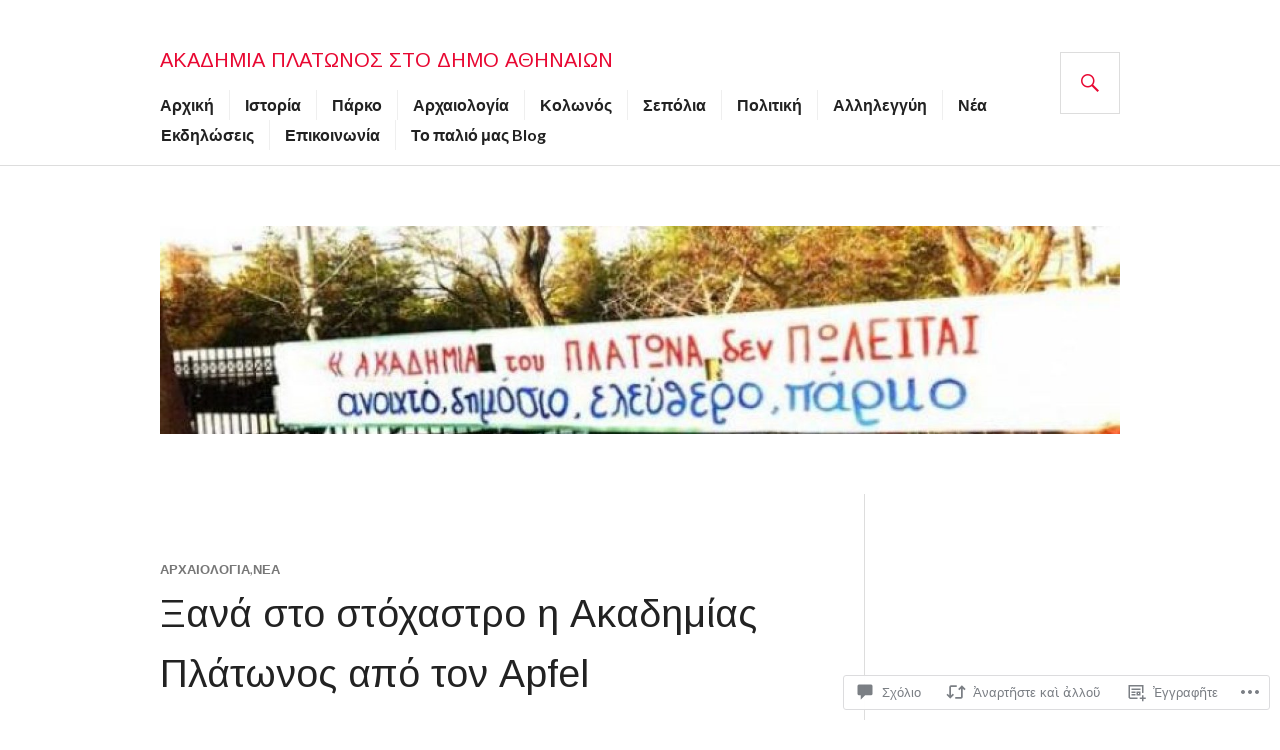

--- FILE ---
content_type: text/html; charset=UTF-8
request_url: https://akadimia-platonos.com/2017/02/16/%CE%BE%CE%B1%CE%BD%CE%AC-%CF%83%CF%84%CE%BF-%CF%83%CF%84%CF%8C%CF%87%CE%B1%CF%83%CF%84%CF%81%CE%BF-%CE%B7-%CE%B1%CE%BA%CE%B1%CE%B4%CE%B7%CE%BC%CE%AF%CE%B1%CF%82-%CF%80%CE%BB%CE%AC%CF%84%CF%89%CE%BD/?like_comment=124&_wpnonce=54c29d3515
body_size: 31055
content:
<!DOCTYPE html>
<html lang="el-po">
<head>
<meta charset="UTF-8">
<meta name="viewport" content="width=device-width, initial-scale=1">
<link rel="profile" href="http://gmpg.org/xfn/11">
<link rel="pingback" href="https://akadimia-platonos.com/xmlrpc.php">

<title>Ξανά στο στόχαστρο η  Ακαδημίας Πλάτωνος από τον Apfel &#8211; ΑΚΑΔΗΜΙΑ ΠΛΑΤΩΝΟΣ στο Δήμο Αθηναίων</title>
<script type="text/javascript">
  WebFontConfig = {"google":{"families":["Arimo:r:latin,latin-ext","PT+Serif:r,i,b,bi:latin,latin-ext"]},"api_url":"https:\/\/fonts-api.wp.com\/css"};
  (function() {
    var wf = document.createElement('script');
    wf.src = '/wp-content/plugins/custom-fonts/js/webfont.js';
    wf.type = 'text/javascript';
    wf.async = 'true';
    var s = document.getElementsByTagName('script')[0];
    s.parentNode.insertBefore(wf, s);
	})();
</script><style id="jetpack-custom-fonts-css">.wf-active body, .wf-active button, .wf-active input, .wf-active select, .wf-active textarea{font-family:"PT Serif",serif}.wf-active h1, .wf-active h2:not(.author-title), .wf-active h3, .wf-active h4, .wf-active h5, .wf-active h6{font-family:"Arimo",sans-serif;font-weight:400;font-style:normal}.wf-active h1{font-style:normal;font-weight:400}.wf-active h2:not(.author-title){font-style:normal;font-weight:400}.wf-active h3{font-style:normal;font-weight:400}.wf-active h4{font-style:normal;font-weight:400}.wf-active h5{font-style:normal;font-weight:400}.wf-active h6{font-style:normal;font-weight:400}.wf-active .post-navigation .post-title{font-family:"Arimo",sans-serif;font-weight:400;font-style:normal}.wf-active .widget-title, .wf-active .widgettitle{font-style:normal;font-weight:400}.wf-active .site-title{font-style:normal;font-weight:400}.wf-active .featured-content .entry-title{font-style:normal;font-weight:400}.wf-active .page-title{font-style:normal;font-weight:400}.wf-active .archive .hentry .entry-title, .wf-active .blog .hentry .entry-title, .wf-active .search .hentry .entry-title{font-style:normal;font-weight:400}.wf-active .page .entry-title, .wf-active .single .entry-title{font-style:normal;font-weight:400}.wf-active .author-info .author-name{font-style:normal;font-weight:400}.wf-active .comment-reply-title, .wf-active .comments-title, .wf-active .no-comments{font-style:normal;font-weight:400}.wf-active .no-comments{font-family:"Arimo",sans-serif;font-weight:400;font-style:normal}.wf-active .comment-list .comment-reply-title small, .wf-active .comment-metadata, .wf-active .comment-reply-link{font-family:"Arimo",sans-serif;font-weight:400;font-style:normal}.wf-active .hentry div#jp-relatedposts h3.jp-relatedposts-headline{font-family:"Arimo",sans-serif;font-weight:400;font-style:normal}.wf-active .hentry div#jp-relatedposts div.jp-relatedposts-items .jp-relatedposts-post-context{font-family:"Arimo",sans-serif;font-weight:400;font-style:normal}.wf-active .hentry div#jp-relatedposts div.jp-relatedposts-items .jp-relatedposts-post-title{font-family:"Arimo",sans-serif;font-weight:400;font-style:normal}.wf-active .widget-grofile h4{font-style:normal;font-weight:400}@media screen and (min-width: 768px){.wf-active .site-title{font-style:normal;font-weight:400}}.wf-active .aboutme_widget #am_name{font-style:normal;font-weight:400}.wf-active .aboutme_widget #am_headline{font-style:normal;font-weight:400}</style>
<meta name='robots' content='max-image-preview:large' />

<!-- Async WordPress.com Remote Login -->
<script id="wpcom_remote_login_js">
var wpcom_remote_login_extra_auth = '';
function wpcom_remote_login_remove_dom_node_id( element_id ) {
	var dom_node = document.getElementById( element_id );
	if ( dom_node ) { dom_node.parentNode.removeChild( dom_node ); }
}
function wpcom_remote_login_remove_dom_node_classes( class_name ) {
	var dom_nodes = document.querySelectorAll( '.' + class_name );
	for ( var i = 0; i < dom_nodes.length; i++ ) {
		dom_nodes[ i ].parentNode.removeChild( dom_nodes[ i ] );
	}
}
function wpcom_remote_login_final_cleanup() {
	wpcom_remote_login_remove_dom_node_classes( "wpcom_remote_login_msg" );
	wpcom_remote_login_remove_dom_node_id( "wpcom_remote_login_key" );
	wpcom_remote_login_remove_dom_node_id( "wpcom_remote_login_validate" );
	wpcom_remote_login_remove_dom_node_id( "wpcom_remote_login_js" );
	wpcom_remote_login_remove_dom_node_id( "wpcom_request_access_iframe" );
	wpcom_remote_login_remove_dom_node_id( "wpcom_request_access_styles" );
}

// Watch for messages back from the remote login
window.addEventListener( "message", function( e ) {
	if ( e.origin === "https://r-login.wordpress.com" ) {
		var data = {};
		try {
			data = JSON.parse( e.data );
		} catch( e ) {
			wpcom_remote_login_final_cleanup();
			return;
		}

		if ( data.msg === 'LOGIN' ) {
			// Clean up the login check iframe
			wpcom_remote_login_remove_dom_node_id( "wpcom_remote_login_key" );

			var id_regex = new RegExp( /^[0-9]+$/ );
			var token_regex = new RegExp( /^.*|.*|.*$/ );
			if (
				token_regex.test( data.token )
				&& id_regex.test( data.wpcomid )
			) {
				// We have everything we need to ask for a login
				var script = document.createElement( "script" );
				script.setAttribute( "id", "wpcom_remote_login_validate" );
				script.src = '/remote-login.php?wpcom_remote_login=validate'
					+ '&wpcomid=' + data.wpcomid
					+ '&token=' + encodeURIComponent( data.token )
					+ '&host=' + window.location.protocol
					+ '//' + window.location.hostname
					+ '&postid=1352'
					+ '&is_singular=1';
				document.body.appendChild( script );
			}

			return;
		}

		// Safari ITP, not logged in, so redirect
		if ( data.msg === 'LOGIN-REDIRECT' ) {
			window.location = 'https://wordpress.com/log-in?redirect_to=' + window.location.href;
			return;
		}

		// Safari ITP, storage access failed, remove the request
		if ( data.msg === 'LOGIN-REMOVE' ) {
			var css_zap = 'html { -webkit-transition: margin-top 1s; transition: margin-top 1s; } /* 9001 */ html { margin-top: 0 !important; } * html body { margin-top: 0 !important; } @media screen and ( max-width: 782px ) { html { margin-top: 0 !important; } * html body { margin-top: 0 !important; } }';
			var style_zap = document.createElement( 'style' );
			style_zap.type = 'text/css';
			style_zap.appendChild( document.createTextNode( css_zap ) );
			document.body.appendChild( style_zap );

			var e = document.getElementById( 'wpcom_request_access_iframe' );
			e.parentNode.removeChild( e );

			document.cookie = 'wordpress_com_login_access=denied; path=/; max-age=31536000';

			return;
		}

		// Safari ITP
		if ( data.msg === 'REQUEST_ACCESS' ) {
			console.log( 'request access: safari' );

			// Check ITP iframe enable/disable knob
			if ( wpcom_remote_login_extra_auth !== 'safari_itp_iframe' ) {
				return;
			}

			// If we are in a "private window" there is no ITP.
			var private_window = false;
			try {
				var opendb = window.openDatabase( null, null, null, null );
			} catch( e ) {
				private_window = true;
			}

			if ( private_window ) {
				console.log( 'private window' );
				return;
			}

			var iframe = document.createElement( 'iframe' );
			iframe.id = 'wpcom_request_access_iframe';
			iframe.setAttribute( 'scrolling', 'no' );
			iframe.setAttribute( 'sandbox', 'allow-storage-access-by-user-activation allow-scripts allow-same-origin allow-top-navigation-by-user-activation' );
			iframe.src = 'https://r-login.wordpress.com/remote-login.php?wpcom_remote_login=request_access&origin=' + encodeURIComponent( data.origin ) + '&wpcomid=' + encodeURIComponent( data.wpcomid );

			var css = 'html { -webkit-transition: margin-top 1s; transition: margin-top 1s; } /* 9001 */ html { margin-top: 46px !important; } * html body { margin-top: 46px !important; } @media screen and ( max-width: 660px ) { html { margin-top: 71px !important; } * html body { margin-top: 71px !important; } #wpcom_request_access_iframe { display: block; height: 71px !important; } } #wpcom_request_access_iframe { border: 0px; height: 46px; position: fixed; top: 0; left: 0; width: 100%; min-width: 100%; z-index: 99999; background: #23282d; } ';

			var style = document.createElement( 'style' );
			style.type = 'text/css';
			style.id = 'wpcom_request_access_styles';
			style.appendChild( document.createTextNode( css ) );
			document.body.appendChild( style );

			document.body.appendChild( iframe );
		}

		if ( data.msg === 'DONE' ) {
			wpcom_remote_login_final_cleanup();
		}
	}
}, false );

// Inject the remote login iframe after the page has had a chance to load
// more critical resources
window.addEventListener( "DOMContentLoaded", function( e ) {
	var iframe = document.createElement( "iframe" );
	iframe.style.display = "none";
	iframe.setAttribute( "scrolling", "no" );
	iframe.setAttribute( "id", "wpcom_remote_login_key" );
	iframe.src = "https://r-login.wordpress.com/remote-login.php"
		+ "?wpcom_remote_login=key"
		+ "&origin=aHR0cHM6Ly9ha2FkaW1pYS1wbGF0b25vcy5jb20%3D"
		+ "&wpcomid=101287999"
		+ "&time=" + Math.floor( Date.now() / 1000 );
	document.body.appendChild( iframe );
}, false );
</script>
<link rel='dns-prefetch' href='//s0.wp.com' />
<link rel='dns-prefetch' href='//widgets.wp.com' />
<link rel='dns-prefetch' href='//wordpress.com' />
<link rel='dns-prefetch' href='//fonts-api.wp.com' />
<link rel="alternate" type="application/rss+xml" title="Κανάλι ΑΚΑΔΗΜΙΑ ΠΛΑΤΩΝΟΣ στο Δήμο Αθηναίων &amp;raquo; " href="https://akadimia-platonos.com/feed/" />
<link rel="alternate" type="application/rss+xml" title="ΑΚΑΔΗΜΙΑ ΠΛΑΤΩΝΟΣ στο Δήμο Αθηναίων &amp;raquo; Ροὴ σχολίων" href="https://akadimia-platonos.com/comments/feed/" />
<link rel="alternate" type="application/rss+xml" title="ΑΚΑΔΗΜΙΑ ΠΛΑΤΩΝΟΣ στο Δήμο Αθηναίων &amp;raquo; Ξανά στο στόχαστρο η  Ακαδημίας Πλάτωνος από τον Apfel Ροὴ σχολίων" href="https://akadimia-platonos.com/2017/02/16/%ce%be%ce%b1%ce%bd%ce%ac-%cf%83%cf%84%ce%bf-%cf%83%cf%84%cf%8c%cf%87%ce%b1%cf%83%cf%84%cf%81%ce%bf-%ce%b7-%ce%b1%ce%ba%ce%b1%ce%b4%ce%b7%ce%bc%ce%af%ce%b1%cf%82-%cf%80%ce%bb%ce%ac%cf%84%cf%89%ce%bd/feed/" />
	<script type="text/javascript">
		/* <![CDATA[ */
		function addLoadEvent(func) {
			var oldonload = window.onload;
			if (typeof window.onload != 'function') {
				window.onload = func;
			} else {
				window.onload = function () {
					oldonload();
					func();
				}
			}
		}
		/* ]]> */
	</script>
	<link crossorigin='anonymous' rel='stylesheet' id='all-css-0-1' href='/_static/??-eJxtzEkKgDAQRNELGZs4EDfiWUJsxMzYHby+RARB3BQ8KD6cWZgUGSNDKCL7su2RwCJnbdxjCCnVWYtHggO9ZlxFTsQftYaogf+k3x2+4Vv1voRZqrHvpkHJwV5glDTa&cssminify=yes' type='text/css' media='all' />
<style id='wp-emoji-styles-inline-css'>

	img.wp-smiley, img.emoji {
		display: inline !important;
		border: none !important;
		box-shadow: none !important;
		height: 1em !important;
		width: 1em !important;
		margin: 0 0.07em !important;
		vertical-align: -0.1em !important;
		background: none !important;
		padding: 0 !important;
	}
/*# sourceURL=wp-emoji-styles-inline-css */
</style>
<link crossorigin='anonymous' rel='stylesheet' id='all-css-2-1' href='/wp-content/plugins/gutenberg-core/v22.4.0/build/styles/block-library/style.min.css?m=1768935615i&cssminify=yes' type='text/css' media='all' />
<style id='wp-block-library-inline-css'>
.has-text-align-justify {
	text-align:justify;
}
.has-text-align-justify{text-align:justify;}

/*# sourceURL=wp-block-library-inline-css */
</style><style id='global-styles-inline-css'>
:root{--wp--preset--aspect-ratio--square: 1;--wp--preset--aspect-ratio--4-3: 4/3;--wp--preset--aspect-ratio--3-4: 3/4;--wp--preset--aspect-ratio--3-2: 3/2;--wp--preset--aspect-ratio--2-3: 2/3;--wp--preset--aspect-ratio--16-9: 16/9;--wp--preset--aspect-ratio--9-16: 9/16;--wp--preset--color--black: #000000;--wp--preset--color--cyan-bluish-gray: #abb8c3;--wp--preset--color--white: #fff;--wp--preset--color--pale-pink: #f78da7;--wp--preset--color--vivid-red: #cf2e2e;--wp--preset--color--luminous-vivid-orange: #ff6900;--wp--preset--color--luminous-vivid-amber: #fcb900;--wp--preset--color--light-green-cyan: #7bdcb5;--wp--preset--color--vivid-green-cyan: #00d084;--wp--preset--color--pale-cyan-blue: #8ed1fc;--wp--preset--color--vivid-cyan-blue: #0693e3;--wp--preset--color--vivid-purple: #9b51e0;--wp--preset--color--blue: #3863c1;--wp--preset--color--dark-gray: #222;--wp--preset--color--medium-gray: #777;--wp--preset--color--light-gray: #ddd;--wp--preset--gradient--vivid-cyan-blue-to-vivid-purple: linear-gradient(135deg,rgb(6,147,227) 0%,rgb(155,81,224) 100%);--wp--preset--gradient--light-green-cyan-to-vivid-green-cyan: linear-gradient(135deg,rgb(122,220,180) 0%,rgb(0,208,130) 100%);--wp--preset--gradient--luminous-vivid-amber-to-luminous-vivid-orange: linear-gradient(135deg,rgb(252,185,0) 0%,rgb(255,105,0) 100%);--wp--preset--gradient--luminous-vivid-orange-to-vivid-red: linear-gradient(135deg,rgb(255,105,0) 0%,rgb(207,46,46) 100%);--wp--preset--gradient--very-light-gray-to-cyan-bluish-gray: linear-gradient(135deg,rgb(238,238,238) 0%,rgb(169,184,195) 100%);--wp--preset--gradient--cool-to-warm-spectrum: linear-gradient(135deg,rgb(74,234,220) 0%,rgb(151,120,209) 20%,rgb(207,42,186) 40%,rgb(238,44,130) 60%,rgb(251,105,98) 80%,rgb(254,248,76) 100%);--wp--preset--gradient--blush-light-purple: linear-gradient(135deg,rgb(255,206,236) 0%,rgb(152,150,240) 100%);--wp--preset--gradient--blush-bordeaux: linear-gradient(135deg,rgb(254,205,165) 0%,rgb(254,45,45) 50%,rgb(107,0,62) 100%);--wp--preset--gradient--luminous-dusk: linear-gradient(135deg,rgb(255,203,112) 0%,rgb(199,81,192) 50%,rgb(65,88,208) 100%);--wp--preset--gradient--pale-ocean: linear-gradient(135deg,rgb(255,245,203) 0%,rgb(182,227,212) 50%,rgb(51,167,181) 100%);--wp--preset--gradient--electric-grass: linear-gradient(135deg,rgb(202,248,128) 0%,rgb(113,206,126) 100%);--wp--preset--gradient--midnight: linear-gradient(135deg,rgb(2,3,129) 0%,rgb(40,116,252) 100%);--wp--preset--font-size--small: 13px;--wp--preset--font-size--medium: 20px;--wp--preset--font-size--large: 36px;--wp--preset--font-size--x-large: 42px;--wp--preset--font-family--albert-sans: 'Albert Sans', sans-serif;--wp--preset--font-family--alegreya: Alegreya, serif;--wp--preset--font-family--arvo: Arvo, serif;--wp--preset--font-family--bodoni-moda: 'Bodoni Moda', serif;--wp--preset--font-family--bricolage-grotesque: 'Bricolage Grotesque', sans-serif;--wp--preset--font-family--cabin: Cabin, sans-serif;--wp--preset--font-family--chivo: Chivo, sans-serif;--wp--preset--font-family--commissioner: Commissioner, sans-serif;--wp--preset--font-family--cormorant: Cormorant, serif;--wp--preset--font-family--courier-prime: 'Courier Prime', monospace;--wp--preset--font-family--crimson-pro: 'Crimson Pro', serif;--wp--preset--font-family--dm-mono: 'DM Mono', monospace;--wp--preset--font-family--dm-sans: 'DM Sans', sans-serif;--wp--preset--font-family--dm-serif-display: 'DM Serif Display', serif;--wp--preset--font-family--domine: Domine, serif;--wp--preset--font-family--eb-garamond: 'EB Garamond', serif;--wp--preset--font-family--epilogue: Epilogue, sans-serif;--wp--preset--font-family--fahkwang: Fahkwang, sans-serif;--wp--preset--font-family--figtree: Figtree, sans-serif;--wp--preset--font-family--fira-sans: 'Fira Sans', sans-serif;--wp--preset--font-family--fjalla-one: 'Fjalla One', sans-serif;--wp--preset--font-family--fraunces: Fraunces, serif;--wp--preset--font-family--gabarito: Gabarito, system-ui;--wp--preset--font-family--ibm-plex-mono: 'IBM Plex Mono', monospace;--wp--preset--font-family--ibm-plex-sans: 'IBM Plex Sans', sans-serif;--wp--preset--font-family--ibarra-real-nova: 'Ibarra Real Nova', serif;--wp--preset--font-family--instrument-serif: 'Instrument Serif', serif;--wp--preset--font-family--inter: Inter, sans-serif;--wp--preset--font-family--josefin-sans: 'Josefin Sans', sans-serif;--wp--preset--font-family--jost: Jost, sans-serif;--wp--preset--font-family--libre-baskerville: 'Libre Baskerville', serif;--wp--preset--font-family--libre-franklin: 'Libre Franklin', sans-serif;--wp--preset--font-family--literata: Literata, serif;--wp--preset--font-family--lora: Lora, serif;--wp--preset--font-family--merriweather: Merriweather, serif;--wp--preset--font-family--montserrat: Montserrat, sans-serif;--wp--preset--font-family--newsreader: Newsreader, serif;--wp--preset--font-family--noto-sans-mono: 'Noto Sans Mono', sans-serif;--wp--preset--font-family--nunito: Nunito, sans-serif;--wp--preset--font-family--open-sans: 'Open Sans', sans-serif;--wp--preset--font-family--overpass: Overpass, sans-serif;--wp--preset--font-family--pt-serif: 'PT Serif', serif;--wp--preset--font-family--petrona: Petrona, serif;--wp--preset--font-family--piazzolla: Piazzolla, serif;--wp--preset--font-family--playfair-display: 'Playfair Display', serif;--wp--preset--font-family--plus-jakarta-sans: 'Plus Jakarta Sans', sans-serif;--wp--preset--font-family--poppins: Poppins, sans-serif;--wp--preset--font-family--raleway: Raleway, sans-serif;--wp--preset--font-family--roboto: Roboto, sans-serif;--wp--preset--font-family--roboto-slab: 'Roboto Slab', serif;--wp--preset--font-family--rubik: Rubik, sans-serif;--wp--preset--font-family--rufina: Rufina, serif;--wp--preset--font-family--sora: Sora, sans-serif;--wp--preset--font-family--source-sans-3: 'Source Sans 3', sans-serif;--wp--preset--font-family--source-serif-4: 'Source Serif 4', serif;--wp--preset--font-family--space-mono: 'Space Mono', monospace;--wp--preset--font-family--syne: Syne, sans-serif;--wp--preset--font-family--texturina: Texturina, serif;--wp--preset--font-family--urbanist: Urbanist, sans-serif;--wp--preset--font-family--work-sans: 'Work Sans', sans-serif;--wp--preset--spacing--20: 0.44rem;--wp--preset--spacing--30: 0.67rem;--wp--preset--spacing--40: 1rem;--wp--preset--spacing--50: 1.5rem;--wp--preset--spacing--60: 2.25rem;--wp--preset--spacing--70: 3.38rem;--wp--preset--spacing--80: 5.06rem;--wp--preset--shadow--natural: 6px 6px 9px rgba(0, 0, 0, 0.2);--wp--preset--shadow--deep: 12px 12px 50px rgba(0, 0, 0, 0.4);--wp--preset--shadow--sharp: 6px 6px 0px rgba(0, 0, 0, 0.2);--wp--preset--shadow--outlined: 6px 6px 0px -3px rgb(255, 255, 255), 6px 6px rgb(0, 0, 0);--wp--preset--shadow--crisp: 6px 6px 0px rgb(0, 0, 0);}:where(body) { margin: 0; }:where(.is-layout-flex){gap: 0.5em;}:where(.is-layout-grid){gap: 0.5em;}body .is-layout-flex{display: flex;}.is-layout-flex{flex-wrap: wrap;align-items: center;}.is-layout-flex > :is(*, div){margin: 0;}body .is-layout-grid{display: grid;}.is-layout-grid > :is(*, div){margin: 0;}body{padding-top: 0px;padding-right: 0px;padding-bottom: 0px;padding-left: 0px;}:root :where(.wp-element-button, .wp-block-button__link){background-color: #32373c;border-width: 0;color: #fff;font-family: inherit;font-size: inherit;font-style: inherit;font-weight: inherit;letter-spacing: inherit;line-height: inherit;padding-top: calc(0.667em + 2px);padding-right: calc(1.333em + 2px);padding-bottom: calc(0.667em + 2px);padding-left: calc(1.333em + 2px);text-decoration: none;text-transform: inherit;}.has-black-color{color: var(--wp--preset--color--black) !important;}.has-cyan-bluish-gray-color{color: var(--wp--preset--color--cyan-bluish-gray) !important;}.has-white-color{color: var(--wp--preset--color--white) !important;}.has-pale-pink-color{color: var(--wp--preset--color--pale-pink) !important;}.has-vivid-red-color{color: var(--wp--preset--color--vivid-red) !important;}.has-luminous-vivid-orange-color{color: var(--wp--preset--color--luminous-vivid-orange) !important;}.has-luminous-vivid-amber-color{color: var(--wp--preset--color--luminous-vivid-amber) !important;}.has-light-green-cyan-color{color: var(--wp--preset--color--light-green-cyan) !important;}.has-vivid-green-cyan-color{color: var(--wp--preset--color--vivid-green-cyan) !important;}.has-pale-cyan-blue-color{color: var(--wp--preset--color--pale-cyan-blue) !important;}.has-vivid-cyan-blue-color{color: var(--wp--preset--color--vivid-cyan-blue) !important;}.has-vivid-purple-color{color: var(--wp--preset--color--vivid-purple) !important;}.has-blue-color{color: var(--wp--preset--color--blue) !important;}.has-dark-gray-color{color: var(--wp--preset--color--dark-gray) !important;}.has-medium-gray-color{color: var(--wp--preset--color--medium-gray) !important;}.has-light-gray-color{color: var(--wp--preset--color--light-gray) !important;}.has-black-background-color{background-color: var(--wp--preset--color--black) !important;}.has-cyan-bluish-gray-background-color{background-color: var(--wp--preset--color--cyan-bluish-gray) !important;}.has-white-background-color{background-color: var(--wp--preset--color--white) !important;}.has-pale-pink-background-color{background-color: var(--wp--preset--color--pale-pink) !important;}.has-vivid-red-background-color{background-color: var(--wp--preset--color--vivid-red) !important;}.has-luminous-vivid-orange-background-color{background-color: var(--wp--preset--color--luminous-vivid-orange) !important;}.has-luminous-vivid-amber-background-color{background-color: var(--wp--preset--color--luminous-vivid-amber) !important;}.has-light-green-cyan-background-color{background-color: var(--wp--preset--color--light-green-cyan) !important;}.has-vivid-green-cyan-background-color{background-color: var(--wp--preset--color--vivid-green-cyan) !important;}.has-pale-cyan-blue-background-color{background-color: var(--wp--preset--color--pale-cyan-blue) !important;}.has-vivid-cyan-blue-background-color{background-color: var(--wp--preset--color--vivid-cyan-blue) !important;}.has-vivid-purple-background-color{background-color: var(--wp--preset--color--vivid-purple) !important;}.has-blue-background-color{background-color: var(--wp--preset--color--blue) !important;}.has-dark-gray-background-color{background-color: var(--wp--preset--color--dark-gray) !important;}.has-medium-gray-background-color{background-color: var(--wp--preset--color--medium-gray) !important;}.has-light-gray-background-color{background-color: var(--wp--preset--color--light-gray) !important;}.has-black-border-color{border-color: var(--wp--preset--color--black) !important;}.has-cyan-bluish-gray-border-color{border-color: var(--wp--preset--color--cyan-bluish-gray) !important;}.has-white-border-color{border-color: var(--wp--preset--color--white) !important;}.has-pale-pink-border-color{border-color: var(--wp--preset--color--pale-pink) !important;}.has-vivid-red-border-color{border-color: var(--wp--preset--color--vivid-red) !important;}.has-luminous-vivid-orange-border-color{border-color: var(--wp--preset--color--luminous-vivid-orange) !important;}.has-luminous-vivid-amber-border-color{border-color: var(--wp--preset--color--luminous-vivid-amber) !important;}.has-light-green-cyan-border-color{border-color: var(--wp--preset--color--light-green-cyan) !important;}.has-vivid-green-cyan-border-color{border-color: var(--wp--preset--color--vivid-green-cyan) !important;}.has-pale-cyan-blue-border-color{border-color: var(--wp--preset--color--pale-cyan-blue) !important;}.has-vivid-cyan-blue-border-color{border-color: var(--wp--preset--color--vivid-cyan-blue) !important;}.has-vivid-purple-border-color{border-color: var(--wp--preset--color--vivid-purple) !important;}.has-blue-border-color{border-color: var(--wp--preset--color--blue) !important;}.has-dark-gray-border-color{border-color: var(--wp--preset--color--dark-gray) !important;}.has-medium-gray-border-color{border-color: var(--wp--preset--color--medium-gray) !important;}.has-light-gray-border-color{border-color: var(--wp--preset--color--light-gray) !important;}.has-vivid-cyan-blue-to-vivid-purple-gradient-background{background: var(--wp--preset--gradient--vivid-cyan-blue-to-vivid-purple) !important;}.has-light-green-cyan-to-vivid-green-cyan-gradient-background{background: var(--wp--preset--gradient--light-green-cyan-to-vivid-green-cyan) !important;}.has-luminous-vivid-amber-to-luminous-vivid-orange-gradient-background{background: var(--wp--preset--gradient--luminous-vivid-amber-to-luminous-vivid-orange) !important;}.has-luminous-vivid-orange-to-vivid-red-gradient-background{background: var(--wp--preset--gradient--luminous-vivid-orange-to-vivid-red) !important;}.has-very-light-gray-to-cyan-bluish-gray-gradient-background{background: var(--wp--preset--gradient--very-light-gray-to-cyan-bluish-gray) !important;}.has-cool-to-warm-spectrum-gradient-background{background: var(--wp--preset--gradient--cool-to-warm-spectrum) !important;}.has-blush-light-purple-gradient-background{background: var(--wp--preset--gradient--blush-light-purple) !important;}.has-blush-bordeaux-gradient-background{background: var(--wp--preset--gradient--blush-bordeaux) !important;}.has-luminous-dusk-gradient-background{background: var(--wp--preset--gradient--luminous-dusk) !important;}.has-pale-ocean-gradient-background{background: var(--wp--preset--gradient--pale-ocean) !important;}.has-electric-grass-gradient-background{background: var(--wp--preset--gradient--electric-grass) !important;}.has-midnight-gradient-background{background: var(--wp--preset--gradient--midnight) !important;}.has-small-font-size{font-size: var(--wp--preset--font-size--small) !important;}.has-medium-font-size{font-size: var(--wp--preset--font-size--medium) !important;}.has-large-font-size{font-size: var(--wp--preset--font-size--large) !important;}.has-x-large-font-size{font-size: var(--wp--preset--font-size--x-large) !important;}.has-albert-sans-font-family{font-family: var(--wp--preset--font-family--albert-sans) !important;}.has-alegreya-font-family{font-family: var(--wp--preset--font-family--alegreya) !important;}.has-arvo-font-family{font-family: var(--wp--preset--font-family--arvo) !important;}.has-bodoni-moda-font-family{font-family: var(--wp--preset--font-family--bodoni-moda) !important;}.has-bricolage-grotesque-font-family{font-family: var(--wp--preset--font-family--bricolage-grotesque) !important;}.has-cabin-font-family{font-family: var(--wp--preset--font-family--cabin) !important;}.has-chivo-font-family{font-family: var(--wp--preset--font-family--chivo) !important;}.has-commissioner-font-family{font-family: var(--wp--preset--font-family--commissioner) !important;}.has-cormorant-font-family{font-family: var(--wp--preset--font-family--cormorant) !important;}.has-courier-prime-font-family{font-family: var(--wp--preset--font-family--courier-prime) !important;}.has-crimson-pro-font-family{font-family: var(--wp--preset--font-family--crimson-pro) !important;}.has-dm-mono-font-family{font-family: var(--wp--preset--font-family--dm-mono) !important;}.has-dm-sans-font-family{font-family: var(--wp--preset--font-family--dm-sans) !important;}.has-dm-serif-display-font-family{font-family: var(--wp--preset--font-family--dm-serif-display) !important;}.has-domine-font-family{font-family: var(--wp--preset--font-family--domine) !important;}.has-eb-garamond-font-family{font-family: var(--wp--preset--font-family--eb-garamond) !important;}.has-epilogue-font-family{font-family: var(--wp--preset--font-family--epilogue) !important;}.has-fahkwang-font-family{font-family: var(--wp--preset--font-family--fahkwang) !important;}.has-figtree-font-family{font-family: var(--wp--preset--font-family--figtree) !important;}.has-fira-sans-font-family{font-family: var(--wp--preset--font-family--fira-sans) !important;}.has-fjalla-one-font-family{font-family: var(--wp--preset--font-family--fjalla-one) !important;}.has-fraunces-font-family{font-family: var(--wp--preset--font-family--fraunces) !important;}.has-gabarito-font-family{font-family: var(--wp--preset--font-family--gabarito) !important;}.has-ibm-plex-mono-font-family{font-family: var(--wp--preset--font-family--ibm-plex-mono) !important;}.has-ibm-plex-sans-font-family{font-family: var(--wp--preset--font-family--ibm-plex-sans) !important;}.has-ibarra-real-nova-font-family{font-family: var(--wp--preset--font-family--ibarra-real-nova) !important;}.has-instrument-serif-font-family{font-family: var(--wp--preset--font-family--instrument-serif) !important;}.has-inter-font-family{font-family: var(--wp--preset--font-family--inter) !important;}.has-josefin-sans-font-family{font-family: var(--wp--preset--font-family--josefin-sans) !important;}.has-jost-font-family{font-family: var(--wp--preset--font-family--jost) !important;}.has-libre-baskerville-font-family{font-family: var(--wp--preset--font-family--libre-baskerville) !important;}.has-libre-franklin-font-family{font-family: var(--wp--preset--font-family--libre-franklin) !important;}.has-literata-font-family{font-family: var(--wp--preset--font-family--literata) !important;}.has-lora-font-family{font-family: var(--wp--preset--font-family--lora) !important;}.has-merriweather-font-family{font-family: var(--wp--preset--font-family--merriweather) !important;}.has-montserrat-font-family{font-family: var(--wp--preset--font-family--montserrat) !important;}.has-newsreader-font-family{font-family: var(--wp--preset--font-family--newsreader) !important;}.has-noto-sans-mono-font-family{font-family: var(--wp--preset--font-family--noto-sans-mono) !important;}.has-nunito-font-family{font-family: var(--wp--preset--font-family--nunito) !important;}.has-open-sans-font-family{font-family: var(--wp--preset--font-family--open-sans) !important;}.has-overpass-font-family{font-family: var(--wp--preset--font-family--overpass) !important;}.has-pt-serif-font-family{font-family: var(--wp--preset--font-family--pt-serif) !important;}.has-petrona-font-family{font-family: var(--wp--preset--font-family--petrona) !important;}.has-piazzolla-font-family{font-family: var(--wp--preset--font-family--piazzolla) !important;}.has-playfair-display-font-family{font-family: var(--wp--preset--font-family--playfair-display) !important;}.has-plus-jakarta-sans-font-family{font-family: var(--wp--preset--font-family--plus-jakarta-sans) !important;}.has-poppins-font-family{font-family: var(--wp--preset--font-family--poppins) !important;}.has-raleway-font-family{font-family: var(--wp--preset--font-family--raleway) !important;}.has-roboto-font-family{font-family: var(--wp--preset--font-family--roboto) !important;}.has-roboto-slab-font-family{font-family: var(--wp--preset--font-family--roboto-slab) !important;}.has-rubik-font-family{font-family: var(--wp--preset--font-family--rubik) !important;}.has-rufina-font-family{font-family: var(--wp--preset--font-family--rufina) !important;}.has-sora-font-family{font-family: var(--wp--preset--font-family--sora) !important;}.has-source-sans-3-font-family{font-family: var(--wp--preset--font-family--source-sans-3) !important;}.has-source-serif-4-font-family{font-family: var(--wp--preset--font-family--source-serif-4) !important;}.has-space-mono-font-family{font-family: var(--wp--preset--font-family--space-mono) !important;}.has-syne-font-family{font-family: var(--wp--preset--font-family--syne) !important;}.has-texturina-font-family{font-family: var(--wp--preset--font-family--texturina) !important;}.has-urbanist-font-family{font-family: var(--wp--preset--font-family--urbanist) !important;}.has-work-sans-font-family{font-family: var(--wp--preset--font-family--work-sans) !important;}
/*# sourceURL=global-styles-inline-css */
</style>

<style id='classic-theme-styles-inline-css'>
.wp-block-button__link{background-color:#32373c;border-radius:9999px;box-shadow:none;color:#fff;font-size:1.125em;padding:calc(.667em + 2px) calc(1.333em + 2px);text-decoration:none}.wp-block-file__button{background:#32373c;color:#fff}.wp-block-accordion-heading{margin:0}.wp-block-accordion-heading__toggle{background-color:inherit!important;color:inherit!important}.wp-block-accordion-heading__toggle:not(:focus-visible){outline:none}.wp-block-accordion-heading__toggle:focus,.wp-block-accordion-heading__toggle:hover{background-color:inherit!important;border:none;box-shadow:none;color:inherit;padding:var(--wp--preset--spacing--20,1em) 0;text-decoration:none}.wp-block-accordion-heading__toggle:focus-visible{outline:auto;outline-offset:0}
/*# sourceURL=/wp-content/plugins/gutenberg-core/v22.4.0/build/styles/block-library/classic.min.css */
</style>
<link crossorigin='anonymous' rel='stylesheet' id='all-css-4-1' href='/_static/??-eJx9jlmOAjEMRC+E2zTDsHwgjoKStAWBOIlip9HcftJCLAKJH0uuqlc2XjO4FJWiYg716KOgSzYkdxFcdP2m60E850BQaOyWOHjRRwJE/wJ1TmSGL0Vc4dlVqOmcjU4JpsEbCsQt9g275saAtbmQCLTJvjLoqYHyjTuTZuMu0KRbxc1ATinezcNIcUgFTdXERtW7DwylOLTVhwFHKradbuL0s7zv0zN73vXr1eZnvvzdLs7/kHh+KQ==&cssminify=yes' type='text/css' media='all' />
<link rel='stylesheet' id='verbum-gutenberg-css-css' href='https://widgets.wp.com/verbum-block-editor/block-editor.css?ver=1738686361' media='all' />
<link crossorigin='anonymous' rel='stylesheet' id='all-css-6-1' href='/_static/??-eJxtjFEOQDAQRC+kNqjwI44i0mxksbuNVlxfhfgQfzNvMg8Ob5xKRInAu/HrPpEEcMqckFlpwdTCh+SJZEAgGim9wxvu4d85Y/SjW54OrCowkDiYUHC7Pb/xkvbcFU1dla1tCjufuEdDvg==&cssminify=yes' type='text/css' media='all' />
<link rel='stylesheet' id='gazette-lato-inconsolata-css' href='https://fonts-api.wp.com/css?family=Lato%3A400%2C700%2C900%2C400italic%2C700italic%2C900italic%7CInconsolata%3A400%2C700&#038;subset=latin%2Clatin-ext&#038;ver=6.9-RC2-61304' media='all' />
<link crossorigin='anonymous' rel='stylesheet' id='all-css-8-1' href='/_static/??-eJyNjtEKwjAMRX/IGCbT+SJ+SxdirbZNWVKGfr1VH0SE4VsunHNvcC5Ako2zoZ05sWKpI3p3ZzNGtVvkNamucBlsCI5R6Kr/0CHTuxrmQpJ+lFShxOpDVpy41fp2+tfGJy5JngXaM86C5K8Ap+jC9FSP6dANfb/bDN1+e3kAVUdh1g==&cssminify=yes' type='text/css' media='all' />
<style id='gazette-style-inline-css'>
.byline { clip: rect(1px, 1px, 1px, 1px); height: 1px; position: absolute; overflow: hidden; width: 1px; }
/*# sourceURL=gazette-style-inline-css */
</style>
<link crossorigin='anonymous' rel='stylesheet' id='print-css-9-1' href='/wp-content/mu-plugins/global-print/global-print.css?m=1465851035i&cssminify=yes' type='text/css' media='print' />
<style id='jetpack-global-styles-frontend-style-inline-css'>
:root { --font-headings: unset; --font-base: unset; --font-headings-default: -apple-system,BlinkMacSystemFont,"Segoe UI",Roboto,Oxygen-Sans,Ubuntu,Cantarell,"Helvetica Neue",sans-serif; --font-base-default: -apple-system,BlinkMacSystemFont,"Segoe UI",Roboto,Oxygen-Sans,Ubuntu,Cantarell,"Helvetica Neue",sans-serif;}
/*# sourceURL=jetpack-global-styles-frontend-style-inline-css */
</style>
<link crossorigin='anonymous' rel='stylesheet' id='all-css-12-1' href='/_static/??-eJyNjcEKwjAQRH/IuFRT6kX8FNkmS5K6yQY3Qfx7bfEiXrwM82B4A49qnJRGpUHupnIPqSgs1Cq624chi6zhO5OCRryTR++fW00l7J3qDv43XVNxoOISsmEJol/wY2uR8vs3WggsM/I6uOTzMI3Hw8lOg11eUT1JKA==&cssminify=yes' type='text/css' media='all' />
<script type="text/javascript" id="jetpack_related-posts-js-extra">
/* <![CDATA[ */
var related_posts_js_options = {"post_heading":"h4"};
//# sourceURL=jetpack_related-posts-js-extra
/* ]]> */
</script>
<script type="text/javascript" id="wpcom-actionbar-placeholder-js-extra">
/* <![CDATA[ */
var actionbardata = {"siteID":"101287999","postID":"1352","siteURL":"https://akadimia-platonos.com","xhrURL":"https://akadimia-platonos.com/wp-admin/admin-ajax.php","nonce":"ff911a081a","isLoggedIn":"","statusMessage":"","subsEmailDefault":"instantly","proxyScriptUrl":"https://s0.wp.com/wp-content/js/wpcom-proxy-request.js?m=1513050504i&amp;ver=20211021","shortlink":"https://wp.me/p6QZDp-lO","i18n":{"followedText":"\u039d\u03ad\u03b1 \u1f04\u03c1\u03b8\u03c1\u03b1 \u1f00\u03c0' \u03b1\u1f50\u03c4\u1f78\u03bd \u03c4\u1f78\u03bd \u1f31\u03c3\u03c4\u03cc\u03c4\u03bf\u03c0\u03bf \u03b8\u1f70 \u1f10\u03bc\u03c6\u03b1\u03bd\u03af\u03b6\u03bf\u03bd\u03c4\u03b1\u03b9 \u1f10\u03c6\u03b5\u03be\u1fc6\u03c2 \u03c3\u03c4\u1f74 \u1f40\u03b8\u03cc\u03bd\u03b7 \u003Ca href=\"https://wordpress.com/reader\"\u003E\u0394\u03b9\u03b1\u03b2\u03ac\u03b6\u03c9\u003C/a\u003E","foldBar":"\u039a\u03bb\u03b5\u1fd6\u03c3\u03c4\u03b5 \u03b1\u1f50\u03c4\u1f78 \u03c4\u1f78 \u03c0\u03bb\u03b1\u03af\u03c3\u03b9\u03bf","unfoldBar":"Expand this bar","shortLinkCopied":"\u1f29 \u03c3\u03cd\u03bd\u03c4\u03bf\u03bc\u03b7 \u03b4\u03b9\u03b5\u03cd\u03b8\u03c5\u03bd\u03c3\u03b7 \u1f00\u03bd\u03c4\u03b5\u03b3\u03c1\u03ac\u03c6\u03b7 \u03c3\u03c4\u1f78 \u03c0\u03c1\u03cc\u03c7\u03b5\u03b9\u03c1\u03bf."}};
//# sourceURL=wpcom-actionbar-placeholder-js-extra
/* ]]> */
</script>
<script type="text/javascript" id="jetpack-mu-wpcom-settings-js-before">
/* <![CDATA[ */
var JETPACK_MU_WPCOM_SETTINGS = {"assetsUrl":"https://s0.wp.com/wp-content/mu-plugins/jetpack-mu-wpcom-plugin/moon/jetpack_vendor/automattic/jetpack-mu-wpcom/src/build/"};
//# sourceURL=jetpack-mu-wpcom-settings-js-before
/* ]]> */
</script>
<script crossorigin='anonymous' type='text/javascript'  src='/_static/??-eJx1jcEOwiAQRH/I7dYm6Mn4KabCpgFhQVhS+/digkk9eJpM5uUNrgl0ZCEWDBWSr4vlgo4kzfrRO4YYGW+WNd6r9QYz+VnIQIpFym8bguXBlQPuxK4xXiDl+Nq+W5P5aqh8RveslLcee8FfCIJdcjvt8DVcjmelxvE0Tcq9AV2gTlk='></script>
<script type="text/javascript" id="rlt-proxy-js-after">
/* <![CDATA[ */
	rltInitialize( {"token":null,"iframeOrigins":["https:\/\/widgets.wp.com"]} );
//# sourceURL=rlt-proxy-js-after
/* ]]> */
</script>
<link rel="EditURI" type="application/rsd+xml" title="RSD" href="https://akadimiaplatonosdotcom.wordpress.com/xmlrpc.php?rsd" />
<meta name="generator" content="WordPress.com" />
<link rel="canonical" href="https://akadimia-platonos.com/2017/02/16/%ce%be%ce%b1%ce%bd%ce%ac-%cf%83%cf%84%ce%bf-%cf%83%cf%84%cf%8c%cf%87%ce%b1%cf%83%cf%84%cf%81%ce%bf-%ce%b7-%ce%b1%ce%ba%ce%b1%ce%b4%ce%b7%ce%bc%ce%af%ce%b1%cf%82-%cf%80%ce%bb%ce%ac%cf%84%cf%89%ce%bd/" />
<link rel='shortlink' href='https://wp.me/p6QZDp-lO' />
<link rel="alternate" type="application/json+oembed" href="https://public-api.wordpress.com/oembed/?format=json&amp;url=https%3A%2F%2Fakadimia-platonos.com%2F2017%2F02%2F16%2F%25ce%25be%25ce%25b1%25ce%25bd%25ce%25ac-%25cf%2583%25cf%2584%25ce%25bf-%25cf%2583%25cf%2584%25cf%258c%25cf%2587%25ce%25b1%25cf%2583%25cf%2584%25cf%2581%25ce%25bf-%25ce%25b7-%25ce%25b1%25ce%25ba%25ce%25b1%25ce%25b4%25ce%25b7%25ce%25bc%25ce%25af%25ce%25b1%25cf%2582-%25cf%2580%25ce%25bb%25ce%25ac%25cf%2584%25cf%2589%25ce%25bd%2F&amp;for=wpcom-auto-discovery" /><link rel="alternate" type="application/xml+oembed" href="https://public-api.wordpress.com/oembed/?format=xml&amp;url=https%3A%2F%2Fakadimia-platonos.com%2F2017%2F02%2F16%2F%25ce%25be%25ce%25b1%25ce%25bd%25ce%25ac-%25cf%2583%25cf%2584%25ce%25bf-%25cf%2583%25cf%2584%25cf%258c%25cf%2587%25ce%25b1%25cf%2583%25cf%2584%25cf%2581%25ce%25bf-%25ce%25b7-%25ce%25b1%25ce%25ba%25ce%25b1%25ce%25b4%25ce%25b7%25ce%25bc%25ce%25af%25ce%25b1%25cf%2582-%25cf%2580%25ce%25bb%25ce%25ac%25cf%2584%25cf%2589%25ce%25bd%2F&amp;for=wpcom-auto-discovery" />
<!-- Jetpack Open Graph Tags -->
<meta property="og:type" content="article" />
<meta property="og:title" content="Ξανά στο στόχαστρο η  Ακαδημίας Πλάτωνος από τον Apfel" />
<meta property="og:url" content="https://akadimia-platonos.com/2017/02/16/%ce%be%ce%b1%ce%bd%ce%ac-%cf%83%cf%84%ce%bf-%cf%83%cf%84%cf%8c%cf%87%ce%b1%cf%83%cf%84%cf%81%ce%bf-%ce%b7-%ce%b1%ce%ba%ce%b1%ce%b4%ce%b7%ce%bc%ce%af%ce%b1%cf%82-%cf%80%ce%bb%ce%ac%cf%84%cf%89%ce%bd/" />
<meta property="og:description" content="O &#8220;Μίστερ PSI&#8221; ξαναχτυπάει.  Ο Robert C.Apfel γνωστός από την υπόθεση PSI επανέρχεται με μια συνολική πρόταση για την &#8220;αξιοποίηση του αρχαιολογικού πλούτου της Αττικής, σε συνεργα…" />
<meta property="article:published_time" content="2017-02-16T09:00:23+00:00" />
<meta property="article:modified_time" content="2017-02-16T09:00:23+00:00" />
<meta property="og:site_name" content="ΑΚΑΔΗΜΙΑ ΠΛΑΤΩΝΟΣ στο Δήμο Αθηναίων" />
<meta property="og:image" content="https://akadimia-platonos.com/wp-content/uploads/2017/02/robert-c-apfel.jpeg" />
<meta property="og:image:width" content="304" />
<meta property="og:image:height" content="166" />
<meta property="og:image:alt" content="robert-c-apfel" />
<meta property="article:publisher" content="https://www.facebook.com/WordPresscom" />
<meta name="twitter:text:title" content="Ξανά στο στόχαστρο η  Ακαδημίας Πλάτωνος από τον Apfel" />
<meta name="twitter:image" content="https://akadimia-platonos.com/wp-content/uploads/2017/02/robert-c-apfel.jpeg?w=640" />
<meta name="twitter:card" content="summary_large_image" />

<!-- End Jetpack Open Graph Tags -->
<link rel='openid.server' href='https://akadimia-platonos.com/?openidserver=1' />
<link rel='openid.delegate' href='https://akadimia-platonos.com/' />
<link rel="search" type="application/opensearchdescription+xml" href="https://akadimia-platonos.com/osd.xml" title="ΑΚΑΔΗΜΙΑ ΠΛΑΤΩΝΟΣ στο Δήμο Αθηναίων" />
<link rel="search" type="application/opensearchdescription+xml" href="https://s1.wp.com/opensearch.xml" title="WordPress.com" />
		<style type="text/css">
			.recentcomments a {
				display: inline !important;
				padding: 0 !important;
				margin: 0 !important;
			}

			table.recentcommentsavatartop img.avatar, table.recentcommentsavatarend img.avatar {
				border: 0px;
				margin: 0;
			}

			table.recentcommentsavatartop a, table.recentcommentsavatarend a {
				border: 0px !important;
				background-color: transparent !important;
			}

			td.recentcommentsavatarend, td.recentcommentsavatartop {
				padding: 0px 0px 1px 0px;
				margin: 0px;
			}

			td.recentcommentstextend {
				border: none !important;
				padding: 0px 0px 2px 10px;
			}

			.rtl td.recentcommentstextend {
				padding: 0px 10px 2px 0px;
			}

			td.recentcommentstexttop {
				border: none;
				padding: 0px 0px 0px 10px;
			}

			.rtl td.recentcommentstexttop {
				padding: 0px 10px 0px 0px;
			}
		</style>
		<meta name="description" content="O &quot;Μίστερ PSI&quot; ξαναχτυπάει.  Ο Robert C.Apfel γνωστός από την υπόθεση PSI επανέρχεται με μια συνολική πρόταση για την &quot;αξιοποίηση του αρχαιολογικού πλούτου της Αττικής, σε συνεργασία με το ΙΟΒΕ. Και αναπόφευκτα  βάζει στο &quot;πακέτο&quot; και την Ακαδημία Πλάτωνος.  Το σχέδιο του περιλαμβάνει για την περιοχή μας τα εξής: &quot;Ακαδημία Πλάτωνος: Στα πλαίσια της Πρωτοβουλίας,&hellip;" />
<style type="text/css" id="custom-colors-css">	#comments #respond p.form-submit input#comment-submit,
	.widget_flickr #flickr_badge_uber_wrapper td a:last-child {
		background: #222 !important;
		border-color: #222 !important;
	}
	#comments #respond .form-submit input#comment-submit:active,
	#comments #respond .form-submit input#comment-submit:focus,
	#comments #respond .form-submit input#comment-submit:hover,
	.widget_flickr #flickr_badge_uber_wrapper td a:last-child:active,
	.widget_flickr #flickr_badge_uber_wrapper td a:last-child:focus,
	.widget_flickr #flickr_badge_uber_wrapper td a:last-child:hover {
		background: #fff !important;
		color: #222 !important;
	}
.sticky-post:active,
		.sticky-post:focus,
		.sticky-post:hover { background-color: #000000;}
abbr,
		acronym { border-bottom-color: #000000;}
body,
		button,
		input,
		select,
		textarea,
		.main-navigation a,
		.post-navigation a,
		.widget_tag_cloud a:before,
		.site-title a:active,
		.site-title a:focus,
		.site-title a:hover,
		.content-area .entry-meta a:active,
		.content-area .entry-meta a:focus,
		.content-area .entry-meta a:hover,
		.entry-footer a:active,
		.entry-footer a:focus,
		.entry-footer a:hover,
		.page-links a,
		.comment-list .comment-reply-title small a:active,
		.comment-list .comment-reply-title small a:focus,
		.comment-list .comment-reply-title small a:hover,
		.comment-metadata a:active,
		.comment-metadata a:focus,
		.comment-metadata a:hover,
		.comment-reply-link:active,
		.comment-reply-link:focus,
		.comment-reply-link:hover,
		#infinite-footer .blog-info a:active,
		#infinite-footer .blog-info a:focus,
		#infinite-footer .blog-info a:hover,
		.widget_goodreads div[class^="gr_custom_title"] a:active,
		.widget_goodreads div[class^="gr_custom_title"] a:focus,
		.widget_goodreads div[class^="gr_custom_title"] a:hover,
		.widget_goodreads div[class^="gr_custom_container"] div[class^="gr_custom_author"] a:active,
		.widget_goodreads div[class^="gr_custom_container"] div[class^="gr_custom_author"] a:focus,
		.widget_goodreads div[class^="gr_custom_container"] div[class^="gr_custom_author"] a:hover,
		#comments #respond .comment-form-fields p.comment-form-posting-as,
		#comments #respond .comment-form-fields p.comment-form-log-out,
		#comments #respond #comment-form-identity #comment-form-nascar p,
		#comments #respond #comment-form-load-service p,
		#comments #respond #comment-form-comment textarea,
		#comments #comment-form-share-text-padder textarea,
		#comments #respond .comment-form-fields label,
		#comments #respond .comment-form-fields label span.required,
		#comments #respond .comment-form-fields label span.nopublish,
		#comments #respond .comment-form-fields div.comment-form-input input,
		#comments #respond .comment-form-service a:active,
		#comments #respond .comment-form-service a:focus,
		#comments #respond .comment-form-service a:hover,
		.widget_authors > ul > li > a,
		.wp_widget_tag_cloud a:before { color: #222222;}
::input-placeholder { color: #222222;}
::-webkit-input-placeholder { color: #222222;}
:-moz-placeholder { color: #222222;}
::-moz-placeholder { color: #222222;}
::-ms-input-placeholder { color: #222222;}
body,
		button:active,
		input[type="button"]:active,
		input[type="reset"]:active,
		input[type="submit"]:active,
		button:focus,
		input[type="button"]:focus,
		input[type="reset"]:focus,
		input[type="submit"]:focus,
		button:hover,
		input[type="button"]:hover,
		input[type="reset"]:hover,
		input[type="submit"]:hover,
		input[type="text"],
		input[type="email"],
		input[type="url"],
		input[type="password"],
		input[type="search"],
		textarea,
		.menu-toggle,
		.dropdown-toggle,
		.main-navigation.toggled > div,
		.comment-navigation a,
		.posts-navigation a,
		.sidebar-toggle,
		.site-header,
		.search-toggled .site-header:before,
		.search-toggle,
		.search-header .search-form,
		.search-form:before,
		.page-links a,
		.post-link .genericon,
		.comment-list .comment-reply-title small,
		#infinite-handle span button,
		#infinite-handle span button:active,
		#infinite-handle span button:focus,
		#infinite-handle span button:hover,
		#infinite-footer,
		body.long-menu .main-navigation > div:before,
		.main-navigation.toggled > div,
		.main-navigation ul ul,
		.main-navigation ul ul li,
		#comments #respond #comment-form-comment,
		#comments #comment-form-share-text-padder,
		#comments #respond .comment-form-fields div.comment-form-input,
		#comments .comment #respond #comment-form-comment,
		#comments .comment #comment-form-share-text-padder,
		#comments .comment #respond .comment-form-fields div.comment-form-input,
		.widget_akismet_widget .a-stats a:active,
		.widget_akismet_widget .a-stats a:focus,
		.widget_akismet_widget .a-stats a:hover { background-color: #ffffff;}
mark,
		ins,
		button,
		input[type="button"],
		input[type="reset"],
		input[type="submit"],
		.comment-navigation a:active,
		.comment-navigation a:focus,
		.comment-navigation a:hover,
		.posts-navigation a:active,
		.posts-navigation a:focus,
		.posts-navigation a:hover,
		.sticky-post,
		body:not(.single) .content-area .format-link,
		.content-area .format-link .entry-title a,
		.content-area .format-link .entry-title + .entry-meta,
		.content-area .format-link .entry-title + .entry-meta a,
		.bypostauthor .fn,
		#infinite-handle span button:active,
		#infinite-handle span button:focus,
		#infinite-handle span button:hover,
		.widget_akismet_widget .a-stats a { color: #ffffff;}
blockquote { color: #5E5E5E;}
caption,
		.social-navigation a,
		.post-navigation .meta-nav,
		.widget_recent_entries .post-date,
		.widget_rss cite,
		.widget_rss .rss-date,
		.site-info,
		.site-info a,
		.footer-text,
		.content-area .entry-meta,
		.content-area .entry-meta a,
		.entry-footer,
		.entry-footer a,
		.page-links,
		.page-links > .page-links-title,
		.author-info .author-title,
		.comment-list .comment-reply-title small,
		.comment-metadata,
		.comment-reply-link,
		.comment-metadata a,
		.comment-list .comment-reply-title small a,
		.wp-caption,
		.gallery-caption,
		.site-content .jetpack-recipe .jetpack-recipe-meta,
		#infinite-footer,
		.hentry div#jp-relatedposts div.jp-relatedposts-items .jp-relatedposts-post-context,
		.widget_goodreads div[class^="gr_custom_author"] { color: #777777;}
.site-info .sep { color: #B2B2B2;}
hr,
		.page .widget-area:before,
		.single .widget-area:before,
		body:not(.long-menu) .site-branding:before,
		.comment-list:before,
		.comment-navigation + .comment-respond:before,
		div#jp-relatedposts:before { background-color: #DDDDDD;}
input[type="text"],
		input[type="email"],
		input[type="url"],
		input[type="password"],
		input[type="search"],
		textarea,
		.menu-toggle,
		.menu-toggle:active,
		.menu-toggle:focus,
		.menu-toggle:hover,
		.dropdown-toggle,
		.dropdown-toggle:active,
		.dropdown-toggle:focus,
		.dropdown-toggle:hover,
		.main-navigation.toggled > div,
		.sidebar-toggle,
		.sidebar-toggle:active,
		.sidebar-toggle:focus,
		.sidebar-toggle:hover,
		.author-info,
		.search-toggle,
		.search-toggle:active,
		.search-toggle:focus,
		.search-toggle:hover,
		.search-form .search-submit,
		.search-form .search-submit:active,
		.search-form .search-submit:focus,
		.search-form .search-submit:hover,
		.page-links a,
		.page-links > span,
		.page-links a:active,
		.page-links a:focus,
		.page-links a:hover,
		.main-navigation ul ul,
		#comments #respond #comment-form-comment,
		#comments #comment-form-share-text-padder,
		#comments #respond .comment-form-fields div.comment-form-input,
		.widget.top_rated .pd_top_rated_holder_posts > p,
		.widget.top_rated ul { border-color: #DDDDDD;}
th,
		td,
		.footer-widget-inner .widget,
		.site-header,
		.comment-list { border-bottom-color: #DDDDDD;}
body:not(.long-menu) .main-navigation,
		.page .widget-area,
		.single .widget-area,
		.rtl.page .site-main,
		.rtl.single .site-main { border-left-color: #DDDDDD;}
.page .site-main,
		.single .site-main,
		.rtl .search-form .search-field,
		body.rtl:not(.long-menu) .main-navigation,
		.rtl.page .widget-area,
		.rtl.single .widget-area { border-right-color: #DDDDDD;}
table,
		.comment-navigation + .comment-respond,
		.footer-widget,
		.site-footer,
		.comments-area,
		#infinite-footer,
		div#jp-relatedposts { border-top-color: #DDDDDD;}
blockquote:before { color: #DDDDDD;}
pre,
		thead,
		a:focus,
		.menu-toggle:active,
		.menu-toggle:focus,
		.menu-toggle:hover,
		.dropdown-toggle:active,
		.dropdown-toggle:focus,
		.dropdown-toggle:hover,
		.post-navigation a:active,
		.post-navigation a:focus,
		.post-navigation a:hover,
		.sidebar-toggle:active,
		.sidebar-toggle:focus,
		.sidebar-toggle:hover,
		.search-toggle:active,
		.search-toggle:focus,
		.search-toggle:hover,
		.search-form.hover:before,
		.page-links a,
		.page-links > span,
		.page-links a:active,
		.page-links a:focus,
		.page-links a:hover,
		.footer-text + .social-navigation:before { background-color: #EFEFEF;}
.comment-navigation a,
		.posts-navigation a,
		.post-navigation a,
		.gallery,
		#infinite-handle span button { border-color: #EFEFEF;}
.main-navigation ul,
		.social-navigation,
		.widget_archive ul,
		.widget_categories ul,
		.widget_links ul,
		.widget_meta ul,
		.widget_nav_menu ul,
		.widget_pages ul,
		.widget_recent_comments ul,
		.widget_recent_entries ul,
		.widget_rss ul,
		.footer-text,
		.page-header,
		.entry-footer > span:last-of-type,
		.comment-list .comment:not(:last-of-type),
		.comment-list .depth-1:not(:last-of-type),
		.sd-like.jetpack-likes-widget-wrapper,
		.sd-rating,
		.sd-sharing-enabled:not(#jp-post-flair),
		.widget_goodreads div[class^="gr_custom_each_container"]:last-of-type,
		.widget_rss_links ul,
		.widget_rss_links p:last-of-type,
		.hentry .wpcom-reblog-snapshot .reblogger-note,
		.widget_authors ul,
		.widget_jp_blogs_i_follow ol,
		.widget_blog-stats ul,
		.widget_top-clicks ul,
		.widget_top-posts ul,
		.widget.top_rated ul,
		.widget_upcoming_events_widget ul,
		.widget_recent_comments tr,
		.widget_recent_comments td { border-bottom-color: #EFEFEF;}
.main-navigation .nav-menu > li + li { border-left-color: #EFEFEF;}
.rtl .main-navigation .nav-menu > li + li { border-right-color: #EFEFEF;}
.main-navigation li,
		.posts-navigation,
		.widget_archive li,
		.widget_categories li,
		.widget_links li,
		.widget_meta li,
		.widget_nav_menu li,
		.widget_pages li,
		.widget_recent_comments li,
		.widget_recent_entries li,
		.widget_rss li,
		.archive .hentry,
		.blog .hentry,
		.search .hentry,
		.entry-meta + .entry-meta,
		.entry-footer .byline,
		.entry-footer .cat-links,
		.entry-footer .comments-link,
		.entry-footer .edit-link,
		.entry-footer .posted-on,
		.entry-footer .tags-links,
		.page-links,
		.archive .format-aside .entry-meta:last-of-type,
		.blog .format-aside .entry-meta:last-of-type,
		.search .format-aside .entry-meta:last-of-type,
		.comment-list .comment .comment:first-of-type,
		.comment-list .comment-respond,
		#infinite-handle,
		.infinite-loader,
		.widget_goodreads div[class^="gr_custom_each_container"],
		.widget_rss_links li,
		.widget_rss_links p,
		.widget_authors li,
		.widget_jp_blogs_i_follow li,
		.widgets-list-layout li,
		.widget_top-clicks li,
		.widget_top-posts li,
		.widget.top_rated li,
		.widget_upcoming_events_widget li,
		.widget_recent_comments table { border-top-color: #EFEFEF;}
div#jp-relatedposts a:focus { outline-color: #EFEFEF;}
mark,
		ins,
		button,
		input[type="button"],
		input[type="reset"],
		input[type="submit"],
		.comment-navigation a:active,
		.comment-navigation a:focus,
		.comment-navigation a:hover,
		.posts-navigation a:active,
		.posts-navigation a:focus,
		.posts-navigation a:hover,
		.featured-content .hentry:not(.has-post-thumbnail):hover .post-thumbnail,
		.featured-content .hentry:not(.has-post-thumbnail) .post-thumbnail:focus,
		.sticky-post,
		.content-area .format-link .entry-summary,
		body:not(.single) .content-area .format-link .entry-title,
		.content-area .format-link .entry-title + .entry-meta,
		.post-link,
		.bypostauthor .fn,
		#infinite-handle span button:active,
		#infinite-handle span button:focus,
		#infinite-handle span button:hover,
		.widget_akismet_widget .a-stats a,
		.milestone-widget .milestone-header { background-color: #E80832;}
button,
		input[type="button"],
		input[type="reset"],
		input[type="submit"],
		.comment-navigation a:active,
		.comment-navigation a:focus,
		.comment-navigation a:hover,
		.posts-navigation a:active,
		.posts-navigation a:focus,
		.posts-navigation a:hover,
		#infinite-handle span button:active,
		#infinite-handle span button:focus,
		#infinite-handle span button:hover,
		.widget_akismet_widget .a-stats a { border-color: #E80832;}
pre { border-left-color: #E80832;}
.rtl pre { border-right-color: #E80832;}
button:active,
		input[type="button"]:active,
		input[type="reset"]:active,
		input[type="submit"]:active,
		button:focus,
		input[type="button"]:focus,
		input[type="reset"]:focus,
		input[type="submit"]:focus,
		button:hover,
		input[type="button"]:hover,
		input[type="reset"]:hover,
		input[type="submit"]:hover,
		a,
		.menu-toggle,
		.menu-toggle:active,
		.menu-toggle:focus,
		.menu-toggle:hover,
		.dropdown-toggle,
		.dropdown-toggle:active,
		.dropdown-toggle:focus,
		.dropdown-toggle:hover,
		.main-navigation a:active,
		.main-navigation a:focus,
		.main-navigation a:hover,
		.main-navigation .current_page_item > a,
		.main-navigation .current-menu-item > a,
		.main-navigation .current_page_ancestor > a,
		.social-navigation a:active,
		.social-navigation a:focus,
		.social-navigation a:hover,
		.comment-navigation a,
		.posts-navigation a,
		.post-navigation a:active .post-title,
		.post-navigation a:focus .post-title,
		.post-navigation a:hover .post-title,
		.sidebar-toggle,
		.sidebar-toggle:active,
		.sidebar-toggle:focus,
		.sidebar-toggle:hover,
		.search-toggle,
		.search-toggle:active,
		.search-toggle:focus,
		.search-toggle:hover,
		.search-form:before,
		.site-title,
		.site-info a:active,
		.site-info a:focus,
		.site-info a:hover,
		.page-links > span,
		.page-links a:active,
		.page-links a:focus,
		.page-links a:hover,
		.post-link .genericon,
		.required,
		.site-content .contact-form label span,
		#infinite-handle span button,
		#infinite-footer .blog-info a,
		#infinite-footer .blog-credits a:active,
		#infinite-footer .blog-credits a:focus,
		#infinite-footer .blog-credits a:hover,
		.widget_goodreads div[class^="gr_custom_title"] a,
		.main-navigation .menu-item-has-children > a:after,
		#comments #respond .comment-form-service a,
		.widget_akismet_widget .a-stats a:active,
		.widget_akismet_widget .a-stats a:focus,
		.widget_akismet_widget .a-stats a:hover,
		.widget_akismet_widget .a-stats a:active .count,
		.widget_akismet_widget .a-stats a:focus .count,
		.widget_akismet_widget .a-stats a:hover .count,
		.widget_authors > ul > li > a:active,
		.widget_authors > ul > li > a:focus,
		.widget_authors > ul > li > a:hover { color: #E80832;}
</style>
<link rel="icon" href="https://akadimia-platonos.com/wp-content/uploads/2018/05/cropped-akadimia.jpeg?w=32" sizes="32x32" />
<link rel="icon" href="https://akadimia-platonos.com/wp-content/uploads/2018/05/cropped-akadimia.jpeg?w=192" sizes="192x192" />
<link rel="apple-touch-icon" href="https://akadimia-platonos.com/wp-content/uploads/2018/05/cropped-akadimia.jpeg?w=180" />
<meta name="msapplication-TileImage" content="https://akadimia-platonos.com/wp-content/uploads/2018/05/cropped-akadimia.jpeg?w=270" />
<link crossorigin='anonymous' rel='stylesheet' id='all-css-0-3' href='/_static/??-eJyNjMEKgzAQBX9Ifdha9CJ+StF1KdFkN7gJ+X0RbM89zjAMSqxJJbEkhFxHnz9ODBunONN+M4Kq4O2EsHil3WDFRT4aMqvw/yHomj0baD40G/tf9BXXcApj27+ej6Hr2247ASkBO20=&cssminify=yes' type='text/css' media='all' />
</head>

<body class="wp-singular post-template-default single single-post postid-1352 single-format-standard wp-embed-responsive wp-theme-pubgazette customizer-styles-applied group-blog has-header-image no-sidebar-widget no-footer-widget jetpack-reblog-enabled author-hidden custom-colors">
<div id="page" class="hfeed site">
	<a class="skip-link screen-reader-text" href="#content">Πηγαίνετε στὸ περιεχόμενο τοῦ ἱστολογίου</a>

	<header id="masthead" class="site-header" role="banner">
		<div class="site-header-inner">
			<div class="site-branding">
				<a href="https://akadimia-platonos.com/" class="site-logo-link" rel="home" itemprop="url"></a>				<h1 class="site-title"><a href="https://akadimia-platonos.com/" rel="home">ΑΚΑΔΗΜΙΑ ΠΛΑΤΩΝΟΣ στο Δήμο Αθηναίων</a></h1>
				<h2 class="site-description"></h2>
			</div><!-- .site-branding -->

							<nav id="site-navigation" class="main-navigation" role="navigation">
					<button class="menu-toggle" aria-controls="primary-menu" aria-expanded="false"><span class="screen-reader-text">Πρωτεῦον μενού</span></button>
					<div class="menu-%ce%b2%ce%b1%cf%83%ce%b9%ce%ba%cf%8c-%ce%bc%ce%b5%ce%bd%ce%bf%cf%8d-container"><ul id="primary-menu" class="menu"><li id="menu-item-45" class="menu-item menu-item-type-custom menu-item-object-custom menu-item-home menu-item-45"><a href="https://akadimia-platonos.com/">Αρχική</a></li>
<li id="menu-item-41" class="menu-item menu-item-type-post_type menu-item-object-page menu-item-41"><a href="https://akadimia-platonos.com/about/">Ιστορία</a></li>
<li id="menu-item-65" class="menu-item menu-item-type-taxonomy menu-item-object-category menu-item-65"><a href="https://akadimia-platonos.com/category/%cf%80%ce%ac%cf%81%ce%ba%ce%bf/">Πάρκο</a></li>
<li id="menu-item-68" class="menu-item menu-item-type-taxonomy menu-item-object-category current-post-ancestor current-menu-parent current-post-parent menu-item-68"><a href="https://akadimia-platonos.com/category/%ce%b1%cf%81%cf%87%ce%b1%ce%b9%ce%bf%ce%bb%ce%bf%ce%b3%ce%af%ce%b1/">Αρχαιολογία</a></li>
<li id="menu-item-64" class="menu-item menu-item-type-taxonomy menu-item-object-category menu-item-64"><a href="https://akadimia-platonos.com/category/%ce%ba%ce%bf%ce%bb%cf%89%ce%bd%cf%8c%cf%82/">Κολωνός</a></li>
<li id="menu-item-67" class="menu-item menu-item-type-taxonomy menu-item-object-category menu-item-67"><a href="https://akadimia-platonos.com/category/%cf%83%ce%b5%cf%80%cf%8c%ce%bb%ce%b9%ce%b1/">Σεπόλια</a></li>
<li id="menu-item-66" class="menu-item menu-item-type-taxonomy menu-item-object-category menu-item-66"><a href="https://akadimia-platonos.com/category/%cf%80%ce%bf%ce%bb%ce%b9%cf%84%ce%b9%ce%ba%ce%ae/">Πολιτική</a></li>
<li id="menu-item-69" class="menu-item menu-item-type-taxonomy menu-item-object-category menu-item-69"><a href="https://akadimia-platonos.com/category/%ce%b1%ce%bb%ce%bb%ce%b7%ce%bb%ce%b5%ce%b3%ce%b3%cf%8d%ce%b7/">Αλληλεγγύη</a></li>
<li id="menu-item-52" class="menu-item menu-item-type-taxonomy menu-item-object-category current-post-ancestor current-menu-parent current-post-parent menu-item-52"><a href="https://akadimia-platonos.com/category/%ce%bd%ce%ad%ce%b1/">Νέα</a></li>
<li id="menu-item-53" class="menu-item menu-item-type-taxonomy menu-item-object-category menu-item-53"><a href="https://akadimia-platonos.com/category/%ce%b5%ce%ba%ce%b4%ce%b7%ce%bb%cf%8e%cf%83%ce%b5%ce%b9%cf%82/">Εκδηλώσεις</a></li>
<li id="menu-item-44" class="menu-item menu-item-type-post_type menu-item-object-page menu-item-44"><a href="https://akadimia-platonos.com/%ce%b5%cf%80%ce%b9%ce%ba%ce%bf%ce%b9%ce%bd%cf%89%ce%bd%ce%af%ce%b1/">Επικοινωνία</a></li>
<li id="menu-item-81" class="menu-item menu-item-type-custom menu-item-object-custom menu-item-81"><a href="http://akadimia-platonos.blogspot.gr/">Το παλιό μας Blog</a></li>
</ul></div>				</nav><!-- #site-navigation -->
			
			<div id="search-header" class="search-header">
				<button class="search-toggle" aria-controls="search-form" aria-expanded="false"><span class="screen-reader-text">Ἀναζήτηση</span></button>
				<form role="search" method="get" class="search-form" action="https://akadimia-platonos.com/">
				<label>
					<span class="screen-reader-text">Ἀναζητῆστε τό:</span>
					<input type="search" class="search-field" placeholder="Ψάξτε &hellip;" value="" name="s" />
				</label>
				<input type="submit" class="search-submit" value="Ψάξτε" />
			</form>			</div><!-- #search-header -->
		</div><!-- .site-header-inner -->
	</header><!-- #masthead -->

					<div class="header-image">
			<div class="header-image-inner">
				<a href="https://akadimia-platonos.com/" rel="home"><img src="https://akadimia-platonos.com/wp-content/uploads/2018/01/cropped-cropped-platonaspano.jpg" width="1440" height="312" alt=""></a>
			</div><!-- .header-image-inner -->
		</div><!-- .header-image -->
			
	<div id="content" class="site-content">

	<div class="site-content-inner">
		<div id="primary" class="content-area">
			<main id="main" class="site-main" role="main">

				
					
<article id="post-1352" class="post-1352 post type-post status-publish format-standard hentry category-4004417 category-183167 tag-robert-c-apfel">
	<header class="entry-header">
		
					<div class="entry-meta">
				<span class="cat-links"><a href="https://akadimia-platonos.com/category/%ce%b1%cf%81%cf%87%ce%b1%ce%b9%ce%bf%ce%bb%ce%bf%ce%b3%ce%af%ce%b1/" rel="category tag">Αρχαιολογία</a>,<a href="https://akadimia-platonos.com/category/%ce%bd%ce%ad%ce%b1/" rel="category tag">Νέα</a></span>			</div><!-- .entry-meta -->
		
		<h1 class="entry-title">Ξανά στο στόχαστρο η  Ακαδημίας Πλάτωνος από τον Apfel</h1>	</header><!-- .entry-header -->

	
	<div class="entry-content">
		<p><a href="https://akadimia-platonos.com/wp-content/uploads/2017/02/robert-c-apfel.jpeg"><img data-attachment-id="1353" data-permalink="https://akadimia-platonos.com/2017/02/16/%ce%be%ce%b1%ce%bd%ce%ac-%cf%83%cf%84%ce%bf-%cf%83%cf%84%cf%8c%cf%87%ce%b1%cf%83%cf%84%cf%81%ce%bf-%ce%b7-%ce%b1%ce%ba%ce%b1%ce%b4%ce%b7%ce%bc%ce%af%ce%b1%cf%82-%cf%80%ce%bb%ce%ac%cf%84%cf%89%ce%bd/robert-c-apfel/" data-orig-file="https://akadimia-platonos.com/wp-content/uploads/2017/02/robert-c-apfel.jpeg" data-orig-size="304,166" data-comments-opened="1" data-image-meta="{&quot;aperture&quot;:&quot;0&quot;,&quot;credit&quot;:&quot;&quot;,&quot;camera&quot;:&quot;&quot;,&quot;caption&quot;:&quot;&quot;,&quot;created_timestamp&quot;:&quot;0&quot;,&quot;copyright&quot;:&quot;&quot;,&quot;focal_length&quot;:&quot;0&quot;,&quot;iso&quot;:&quot;0&quot;,&quot;shutter_speed&quot;:&quot;0&quot;,&quot;title&quot;:&quot;&quot;,&quot;orientation&quot;:&quot;0&quot;}" data-image-title="robert-c-apfel" data-image-description="" data-image-caption="" data-medium-file="https://akadimia-platonos.com/wp-content/uploads/2017/02/robert-c-apfel.jpeg?w=300" data-large-file="https://akadimia-platonos.com/wp-content/uploads/2017/02/robert-c-apfel.jpeg?w=304" class="aligncenter size-full wp-image-1353" src="https://akadimia-platonos.com/wp-content/uploads/2017/02/robert-c-apfel.jpeg?w=720" alt="robert-c-apfel"   srcset="https://akadimia-platonos.com/wp-content/uploads/2017/02/robert-c-apfel.jpeg 304w, https://akadimia-platonos.com/wp-content/uploads/2017/02/robert-c-apfel.jpeg?w=150&amp;h=82 150w, https://akadimia-platonos.com/wp-content/uploads/2017/02/robert-c-apfel.jpeg?w=300&amp;h=164 300w" sizes="(max-width: 304px) 100vw, 304px" /></a>O &#8220;Μίστερ PSI&#8221; ξαναχτυπάει.  Ο Robert C.Apfel γνωστός από την υπόθεση PSI επανέρχεται με μια συνολική πρόταση για την &#8220;αξιοποίηση του αρχαιολογικού πλούτου της Αττικής, σε συνεργασία με το ΙΟΒΕ. Και αναπόφευκτα  βάζει στο &#8220;πακέτο&#8221; και την Ακαδημία Πλάτωνος.  Το σχέδιο του περιλαμβάνει για την περιοχή μας τα εξής:<span id="more-1352"></span></p>
<p><em>&#8220;Ακαδημία Πλάτωνος: Στα πλαίσια της Πρωτοβουλίας, προτείνεται η δημιουργία ενός νέου συγκροτήματος που θα συνδυάζει μία σειρά λειτουργικών κτιρίων γύρω από ένα πιστό αντίγραφο του αρχαίου γυμνασίου. Σε κοντινή απόσταση μπορεί να κατασκευαστεί το Εκπαιδευτικό Συγκρότημα της Ακαδημίας, το οποίο θα χρησιμοποιείται για διαλέξεις και παραστάσεις με θέματα φιλοσοφίας, φυσικής αγωγής, ιατρικής, πολιτικής και θεατρικών τεχνών. Το συγκρότημα θα είναι ένας σύγχρονος χώρος διεθνούς κύρους που θα φιλοξενεί διαλέξεις και συνέδ ρια και θα διαθέτει τελευταίας τεχνολογίας ψηφιακά συστήματα επικοινωνίας. Η Ακαδημία Πλάτωνος θα συντελέσει στην αποκατάσταση της Αθήνας ως παγκόσμιου κέντρου σκέψης.&#8221;</em></p>
<p>&nbsp;</p>
<p>ΑΝΑΛΥΤΙΚΑ όλο το δημοσίευμα στο <a href="http://www.matrix24.gr/2017/02/o-mr-psi-ta-omologa-politismou-ke-to-paketo-dimokratias/">http://www.matrix24.gr/</a></p>
<div id="jp-post-flair" class="sharedaddy sd-like-enabled sd-sharing-enabled"><div class="sharedaddy sd-sharing-enabled"><div class="robots-nocontent sd-block sd-social sd-social-icon-text sd-sharing"><h3 class="sd-title">Μοιρασθῆτε το:</h3><div class="sd-content"><ul><li class="share-twitter"><a rel="nofollow noopener noreferrer"
				data-shared="sharing-twitter-1352"
				class="share-twitter sd-button share-icon"
				href="https://akadimia-platonos.com/2017/02/16/%ce%be%ce%b1%ce%bd%ce%ac-%cf%83%cf%84%ce%bf-%cf%83%cf%84%cf%8c%cf%87%ce%b1%cf%83%cf%84%cf%81%ce%bf-%ce%b7-%ce%b1%ce%ba%ce%b1%ce%b4%ce%b7%ce%bc%ce%af%ce%b1%cf%82-%cf%80%ce%bb%ce%ac%cf%84%cf%89%ce%bd/?share=twitter"
				target="_blank"
				aria-labelledby="sharing-twitter-1352"
				>
				<span id="sharing-twitter-1352" hidden>Share on X(Ἀνοίγει σὲ νέο παράθυρο)</span>
				<span>X</span>
			</a></li><li class="share-facebook"><a rel="nofollow noopener noreferrer"
				data-shared="sharing-facebook-1352"
				class="share-facebook sd-button share-icon"
				href="https://akadimia-platonos.com/2017/02/16/%ce%be%ce%b1%ce%bd%ce%ac-%cf%83%cf%84%ce%bf-%cf%83%cf%84%cf%8c%cf%87%ce%b1%cf%83%cf%84%cf%81%ce%bf-%ce%b7-%ce%b1%ce%ba%ce%b1%ce%b4%ce%b7%ce%bc%ce%af%ce%b1%cf%82-%cf%80%ce%bb%ce%ac%cf%84%cf%89%ce%bd/?share=facebook"
				target="_blank"
				aria-labelledby="sharing-facebook-1352"
				>
				<span id="sharing-facebook-1352" hidden>Μοιρασθῆτε το στὸ Facebook(Ἀνοίγει σὲ νέο παράθυρο)</span>
				<span>Facebook</span>
			</a></li><li class="share-end"></li></ul></div></div></div><div class='sharedaddy sd-block sd-like jetpack-likes-widget-wrapper jetpack-likes-widget-unloaded' id='like-post-wrapper-101287999-1352-6975156179b88' data-src='//widgets.wp.com/likes/index.html?ver=20260124#blog_id=101287999&amp;post_id=1352&amp;origin=akadimiaplatonosdotcom.wordpress.com&amp;obj_id=101287999-1352-6975156179b88&amp;domain=akadimia-platonos.com' data-name='like-post-frame-101287999-1352-6975156179b88' data-title='Δήλωση ἀρεσκείας ἢ ἐκ νέου ἀναρτήσεως'><div class='likes-widget-placeholder post-likes-widget-placeholder' style='height: 55px;'><span class='button'><span>Μοῦ ἀρέσει</span></span> <span class='loading'>Φόρτωση σὲ ἐξέλιξη...</span></div><span class='sd-text-color'></span><a class='sd-link-color'></a></div>
<div id='jp-relatedposts' class='jp-relatedposts' >
	<h3 class="jp-relatedposts-headline"><em>Σχετικά</em></h3>
</div></div>			</div><!-- .entry-content -->

	<footer class="entry-footer">
		<span class="posted-on"><a href="https://akadimia-platonos.com/2017/02/16/%ce%be%ce%b1%ce%bd%ce%ac-%cf%83%cf%84%ce%bf-%cf%83%cf%84%cf%8c%cf%87%ce%b1%cf%83%cf%84%cf%81%ce%bf-%ce%b7-%ce%b1%ce%ba%ce%b1%ce%b4%ce%b7%ce%bc%ce%af%ce%b1%cf%82-%cf%80%ce%bb%ce%ac%cf%84%cf%89%ce%bd/" rel="bookmark"><time class="entry-date published updated" datetime="2017-02-16T09:00:23+00:00">Φεβρουάριος 16, 2017</time></a></span><span class="byline"> <span class="author vcard"><a class="url fn n" href="https://akadimia-platonos.com/author/vaskoufo/">Βασίλης Κουφόπουλος</a></span></span><span class="tags-links"><a href="https://akadimia-platonos.com/tag/robert-c-apfel/" rel="tag">Robert C.Apfel</a></span>	</footer><!-- .entry-footer -->
</article><!-- #post-## -->

					
<div id="comments" class="comments-area">

	
			<h2 class="comments-title">
			Μιὰ σκέψη πάνω στὸ &ldquo;<span>Ξανά στο στόχαστρο η  Ακαδημίας Πλάτωνος από τον Apfel</span>&rdquo;		</h2>

		<ol class="comment-list">
					<li id="comment-124" class="comment even thread-even depth-1">
			<article id="div-comment-124" class="comment-body">
				<footer class="comment-meta">
					<div class="comment-author vcard">
						<img referrerpolicy="no-referrer" alt='.&#039;s avatar' src='https://1.gravatar.com/avatar/d5f2a887da5836870b9613dbdbfb69fa82a33a1f8391590f54c3c59b3ee72867?s=60&#038;d=identicon&#038;r=G' srcset='https://1.gravatar.com/avatar/d5f2a887da5836870b9613dbdbfb69fa82a33a1f8391590f54c3c59b3ee72867?s=60&#038;d=identicon&#038;r=G 1x, https://1.gravatar.com/avatar/d5f2a887da5836870b9613dbdbfb69fa82a33a1f8391590f54c3c59b3ee72867?s=90&#038;d=identicon&#038;r=G 1.5x, https://1.gravatar.com/avatar/d5f2a887da5836870b9613dbdbfb69fa82a33a1f8391590f54c3c59b3ee72867?s=120&#038;d=identicon&#038;r=G 2x, https://1.gravatar.com/avatar/d5f2a887da5836870b9613dbdbfb69fa82a33a1f8391590f54c3c59b3ee72867?s=180&#038;d=identicon&#038;r=G 3x, https://1.gravatar.com/avatar/d5f2a887da5836870b9613dbdbfb69fa82a33a1f8391590f54c3c59b3ee72867?s=240&#038;d=identicon&#038;r=G 4x' class='avatar avatar-60' height='60' width='60' decoding='async' />						Ὁ/ἡ <b class="fn">.</b> <span class="says">γράφει:</span>					</div><!-- .comment-author -->

					<div class="comment-metadata">
						<a href="https://akadimia-platonos.com/2017/02/16/%ce%be%ce%b1%ce%bd%ce%ac-%cf%83%cf%84%ce%bf-%cf%83%cf%84%cf%8c%cf%87%ce%b1%cf%83%cf%84%cf%81%ce%bf-%ce%b7-%ce%b1%ce%ba%ce%b1%ce%b4%ce%b7%ce%bc%ce%af%ce%b1%cf%82-%cf%80%ce%bb%ce%ac%cf%84%cf%89%ce%bd/#comment-124"><time datetime="2017-02-16T10:42:55+00:00">Φεβρουάριος 16, 2017,  10:42 π.μ. </time></a>					</div><!-- .comment-metadata -->

									</footer><!-- .comment-meta -->

				<div class="comment-content">
					<p>Μπερδεμένα πράγματα από έναν μπερδεμένο άνθρωπο&#8230;.ο θεός να μας φιλάει από τις αεριτζίδικες ιδέες του.</p>
<p id="comment-like-124" data-liked=comment-not-liked class="comment-likes comment-not-liked"><a href="https://akadimia-platonos.com/2017/02/16/%ce%be%ce%b1%ce%bd%ce%ac-%cf%83%cf%84%ce%bf-%cf%83%cf%84%cf%8c%cf%87%ce%b1%cf%83%cf%84%cf%81%ce%bf-%ce%b7-%ce%b1%ce%ba%ce%b1%ce%b4%ce%b7%ce%bc%ce%af%ce%b1%cf%82-%cf%80%ce%bb%ce%ac%cf%84%cf%89%ce%bd/?like_comment=124&#038;_wpnonce=8df929a54c" class="comment-like-link needs-login" rel="nofollow" data-blog="101287999"><span>Μοῦ ἀρέσει</span></a><span id="comment-like-count-124" class="comment-like-feedback">Μοῦ ἀρέσει</span></p>
				</div><!-- .comment-content -->

				<div class="reply"><a rel="nofollow" class="comment-reply-link" href="https://akadimia-platonos.com/2017/02/16/%ce%be%ce%b1%ce%bd%ce%ac-%cf%83%cf%84%ce%bf-%cf%83%cf%84%cf%8c%cf%87%ce%b1%cf%83%cf%84%cf%81%ce%bf-%ce%b7-%ce%b1%ce%ba%ce%b1%ce%b4%ce%b7%ce%bc%ce%af%ce%b1%cf%82-%cf%80%ce%bb%ce%ac%cf%84%cf%89%ce%bd/?replytocom=124#respond" data-commentid="124" data-postid="1352" data-belowelement="div-comment-124" data-respondelement="respond" data-replyto="Ἀπαντῆστε στὸ: ." aria-label="Ἀπαντῆστε στὸ: .">Ἀπάντηση</a></div>			</article><!-- .comment-body -->
		</li><!-- #comment-## -->
		</ol><!-- .comment-list -->

		
	
	
		<div id="respond" class="comment-respond">
		<h3 id="reply-title" class="comment-reply-title">Σχολιάστε <small><a rel="nofollow" id="cancel-comment-reply-link" href="/2017/02/16/%CE%BE%CE%B1%CE%BD%CE%AC-%CF%83%CF%84%CE%BF-%CF%83%CF%84%CF%8C%CF%87%CE%B1%CF%83%CF%84%CF%81%CE%BF-%CE%B7-%CE%B1%CE%BA%CE%B1%CE%B4%CE%B7%CE%BC%CE%AF%CE%B1%CF%82-%CF%80%CE%BB%CE%AC%CF%84%CF%89%CE%BD/?like_comment=124&#038;_wpnonce=54c29d3515#respond" style="display:none;">Ἀκυρῶστε τὴν ἀπάντηση</a></small></h3><form action="https://akadimia-platonos.com/wp-comments-post.php" method="post" id="commentform" class="comment-form">


<div class="comment-form__verbum transparent"></div><div class="verbum-form-meta"><input type='hidden' name='comment_post_ID' value='1352' id='comment_post_ID' />
<input type='hidden' name='comment_parent' id='comment_parent' value='0' />

			<input type="hidden" name="highlander_comment_nonce" id="highlander_comment_nonce" value="4231a0d240" />
			<input type="hidden" name="verbum_show_subscription_modal" value="" /></div><p style="display: none;"><input type="hidden" id="akismet_comment_nonce" name="akismet_comment_nonce" value="8809f7039f" /></p><p style="display: none !important;" class="akismet-fields-container" data-prefix="ak_"><label>&#916;<textarea name="ak_hp_textarea" cols="45" rows="8" maxlength="100"></textarea></label><input type="hidden" id="ak_js_1" name="ak_js" value="61"/><script type="text/javascript">
/* <![CDATA[ */
document.getElementById( "ak_js_1" ).setAttribute( "value", ( new Date() ).getTime() );
/* ]]> */
</script>
</p></form>	</div><!-- #respond -->
	
</div><!-- #comments -->

					
	<nav class="navigation post-navigation" aria-label="Ἄρθρα">
		<h2 class="screen-reader-text">Περιήγηση ἄρθρων</h2>
		<div class="nav-links"><div class="nav-previous"><a href="https://akadimia-platonos.com/2017/02/13/%cf%84%cf%83%ce%b9%ce%ba%ce%bd%ce%bf%cf%80%ce%ad%ce%bc%cf%80%cf%84%ce%b7-%cf%83%cf%84%ce%bf%ce%bd-%cf%80%ce%bb%ce%ac%cf%84%cf%89%ce%bd%ce%b1/" rel="prev"><span class="meta-nav" aria-hidden="true">Προηγούμενο</span> <span class="screen-reader-text">Προηγούμενο ἄρθρο:</span> <span class="post-title">Τσικνοπέμπτη στον Πλάτωνα</span></a></div><div class="nav-next"><a href="https://akadimia-platonos.com/2017/02/17/%ce%ba%ce%b1%ce%b9-%cf%84%ce%bf%cf%85-%cf%87%cf%81%cf%8c%ce%bd%ce%bf%cf%85/" rel="next"><span class="meta-nav" aria-hidden="true">Ἑπόμενο</span> <span class="screen-reader-text">Next post:</span> <span class="post-title">Και του χρόνου!</span></a></div></div>
	</nav>
				
			</main><!-- #main -->
		</div><!-- #primary -->

			</div><!-- .site-content-inner -->


	</div><!-- #content -->

	
	<footer id="colophon" class="site-footer" role="contentinfo">
		<div class="site-footer-inner">
			
			
			<div class="site-info">
				<a href="https://wordpress.com/?ref=footer_blog" rel="nofollow">Ἱστολογῆστε στὸ WordPress.com .</a>
				
							</div><!-- .site-info -->
		</div><!-- .site-footer-inner -->
	</footer><!-- #colophon -->
</div><!-- #page -->

<!--  -->
<script type="speculationrules">
{"prefetch":[{"source":"document","where":{"and":[{"href_matches":"/*"},{"not":{"href_matches":["/wp-*.php","/wp-admin/*","/files/*","/wp-content/*","/wp-content/plugins/*","/wp-content/themes/pub/gazette/*","/*\\?(.+)"]}},{"not":{"selector_matches":"a[rel~=\"nofollow\"]"}},{"not":{"selector_matches":".no-prefetch, .no-prefetch a"}}]},"eagerness":"conservative"}]}
</script>
<script type="text/javascript" src="//0.gravatar.com/js/hovercards/hovercards.min.js?ver=202604924dcd77a86c6f1d3698ec27fc5da92b28585ddad3ee636c0397cf312193b2a1" id="grofiles-cards-js"></script>
<script type="text/javascript" id="wpgroho-js-extra">
/* <![CDATA[ */
var WPGroHo = {"my_hash":""};
//# sourceURL=wpgroho-js-extra
/* ]]> */
</script>
<script crossorigin='anonymous' type='text/javascript'  src='/wp-content/mu-plugins/gravatar-hovercards/wpgroho.js?m=1610363240i'></script>

	<script>
		// Initialize and attach hovercards to all gravatars
		( function() {
			function init() {
				if ( typeof Gravatar === 'undefined' ) {
					return;
				}

				if ( typeof Gravatar.init !== 'function' ) {
					return;
				}

				Gravatar.profile_cb = function ( hash, id ) {
					WPGroHo.syncProfileData( hash, id );
				};

				Gravatar.my_hash = WPGroHo.my_hash;
				Gravatar.init(
					'body',
					'#wp-admin-bar-my-account',
					{
						i18n: {
							'Edit your profile →': 'Ἐπεξεργασθῆτε τὸ προφίλ σας →',
							'View profile →': 'View profile →',
							'Contact': 'ἐπαφή',
							'Send money': 'Στεῖλτε χρήματα',
							'Sorry, we are unable to load this Gravatar profile.': 'Λυπούμεθα, ἀλλὰ ἀδυνατοῦμε νὰ φορτώσομε αὐτὸ τὸ προφίλ Γκράβαταρ.',
							'Gravatar not found.': 'Gravatar not found.',
							'Too Many Requests.': 'Too Many Requests.',
							'Internal Server Error.': 'Internal Server Error.',
							'Is this you?': 'Is this you?',
							'Claim your free profile.': 'Claim your free profile.',
							'Email': 'Ἠλ. διεύθυνση',
							'Home Phone': 'Ἀριθμὸς τηλεφώνου κατοικίας',
							'Work Phone': 'Ἀριθμὸς τηλεφώνου ἐργασίας',
							'Cell Phone': 'Cell Phone',
							'Contact Form': 'Φόρμα ἐπικοινωνίας',
							'Calendar': 'Ἡμερολόγιο',
						},
					}
				);
			}

			if ( document.readyState !== 'loading' ) {
				init();
			} else {
				document.addEventListener( 'DOMContentLoaded', init );
			}
		} )();
	</script>

		<div style="display:none">
	<div class="grofile-hash-map-2a7c8e33af36adf968519413be7ad286">
	</div>
	</div>
		<div id="actionbar" dir="ltr" style="display: none;"
			class="actnbr-pub-gazette actnbr-has-follow actnbr-has-actions">
		<ul>
								<li class="actnbr-btn actnbr-hidden">
						<a class="actnbr-action actnbr-actn-comment" href="https://akadimia-platonos.com/2017/02/16/%ce%be%ce%b1%ce%bd%ce%ac-%cf%83%cf%84%ce%bf-%cf%83%cf%84%cf%8c%cf%87%ce%b1%cf%83%cf%84%cf%81%ce%bf-%ce%b7-%ce%b1%ce%ba%ce%b1%ce%b4%ce%b7%ce%bc%ce%af%ce%b1%cf%82-%cf%80%ce%bb%ce%ac%cf%84%cf%89%ce%bd/#comments">
							<svg class="gridicon gridicons-comment" height="20" width="20" xmlns="http://www.w3.org/2000/svg" viewBox="0 0 24 24"><g><path d="M12 16l-5 5v-5H5c-1.1 0-2-.9-2-2V5c0-1.1.9-2 2-2h14c1.1 0 2 .9 2 2v9c0 1.1-.9 2-2 2h-7z"/></g></svg>							<span>Σχόλιο						</span>
						</a>
					</li>
									<li class="actnbr-btn actnbr-hidden">
						<a class="actnbr-action actnbr-actn-reblog" href="">
							<svg class="gridicon gridicons-reblog" height="20" width="20" xmlns="http://www.w3.org/2000/svg" viewBox="0 0 24 24"><g><path d="M22.086 9.914L20 7.828V18c0 1.105-.895 2-2 2h-7v-2h7V7.828l-2.086 2.086L14.5 8.5 19 4l4.5 4.5-1.414 1.414zM6 16.172V6h7V4H6c-1.105 0-2 .895-2 2v10.172l-2.086-2.086L.5 15.5 5 20l4.5-4.5-1.414-1.414L6 16.172z"/></g></svg><span>Ἀναρτῆστε καὶ ἀλλοῦ</span>
						</a>
					</li>
									<li class="actnbr-btn actnbr-hidden">
								<a class="actnbr-action actnbr-actn-follow " href="">
			<svg class="gridicon" height="20" width="20" xmlns="http://www.w3.org/2000/svg" viewBox="0 0 20 20"><path clip-rule="evenodd" d="m4 4.5h12v6.5h1.5v-6.5-1.5h-1.5-12-1.5v1.5 10.5c0 1.1046.89543 2 2 2h7v-1.5h-7c-.27614 0-.5-.2239-.5-.5zm10.5 2h-9v1.5h9zm-5 3h-4v1.5h4zm3.5 1.5h-1v1h1zm-1-1.5h-1.5v1.5 1 1.5h1.5 1 1.5v-1.5-1-1.5h-1.5zm-2.5 2.5h-4v1.5h4zm6.5 1.25h1.5v2.25h2.25v1.5h-2.25v2.25h-1.5v-2.25h-2.25v-1.5h2.25z"  fill-rule="evenodd"></path></svg>
			<span>Ἐγγραφῆτε</span>
		</a>
		<a class="actnbr-action actnbr-actn-following  no-display" href="">
			<svg class="gridicon" height="20" width="20" xmlns="http://www.w3.org/2000/svg" viewBox="0 0 20 20"><path fill-rule="evenodd" clip-rule="evenodd" d="M16 4.5H4V15C4 15.2761 4.22386 15.5 4.5 15.5H11.5V17H4.5C3.39543 17 2.5 16.1046 2.5 15V4.5V3H4H16H17.5V4.5V12.5H16V4.5ZM5.5 6.5H14.5V8H5.5V6.5ZM5.5 9.5H9.5V11H5.5V9.5ZM12 11H13V12H12V11ZM10.5 9.5H12H13H14.5V11V12V13.5H13H12H10.5V12V11V9.5ZM5.5 12H9.5V13.5H5.5V12Z" fill="#008A20"></path><path class="following-icon-tick" d="M13.5 16L15.5 18L19 14.5" stroke="#008A20" stroke-width="1.5"></path></svg>
			<span>Ἐνεγράφη</span>
		</a>
							<div class="actnbr-popover tip tip-top-left actnbr-notice" id="follow-bubble">
							<div class="tip-arrow"></div>
							<div class="tip-inner actnbr-follow-bubble">
															<ul>
											<li class="actnbr-sitename">
			<a href="https://akadimia-platonos.com">
				<img loading='lazy' alt='' src='https://akadimia-platonos.com/wp-content/uploads/2018/05/cropped-akadimia.jpeg?w=50' srcset='https://akadimia-platonos.com/wp-content/uploads/2018/05/cropped-akadimia.jpeg?w=50 1x, https://akadimia-platonos.com/wp-content/uploads/2018/05/cropped-akadimia.jpeg?w=75 1.5x, https://akadimia-platonos.com/wp-content/uploads/2018/05/cropped-akadimia.jpeg?w=100 2x, https://akadimia-platonos.com/wp-content/uploads/2018/05/cropped-akadimia.jpeg?w=150 3x, https://akadimia-platonos.com/wp-content/uploads/2018/05/cropped-akadimia.jpeg?w=200 4x' class='avatar avatar-50' height='50' width='50' />				ΑΚΑΔΗΜΙΑ ΠΛΑΤΩΝΟΣ στο Δήμο Αθηναίων			</a>
		</li>
										<div class="actnbr-message no-display"></div>
									<form method="post" action="https://subscribe.wordpress.com" accept-charset="utf-8" style="display: none;">
																						<div class="actnbr-follow-count">Join 53 other subscribers</div>
																					<div>
										<input type="email" name="email" placeholder="Εἰσαγάγετε τὴν ἠλεκτρονική σας διεύθυνση" class="actnbr-email-field" aria-label="Εἰσαγάγετε τὴν ἠλεκτρονική σας διεύθυνση" />
										</div>
										<input type="hidden" name="action" value="subscribe" />
										<input type="hidden" name="blog_id" value="101287999" />
										<input type="hidden" name="source" value="https://akadimia-platonos.com/2017/02/16/%CE%BE%CE%B1%CE%BD%CE%AC-%CF%83%CF%84%CE%BF-%CF%83%CF%84%CF%8C%CF%87%CE%B1%CF%83%CF%84%CF%81%CE%BF-%CE%B7-%CE%B1%CE%BA%CE%B1%CE%B4%CE%B7%CE%BC%CE%AF%CE%B1%CF%82-%CF%80%CE%BB%CE%AC%CF%84%CF%89%CE%BD/?like_comment=124&#038;_wpnonce=54c29d3515" />
										<input type="hidden" name="sub-type" value="actionbar-follow" />
										<input type="hidden" id="_wpnonce" name="_wpnonce" value="33ef6ce21b" />										<div class="actnbr-button-wrap">
											<button type="submit" value="Ἐγγράψτε με">
												Ἐγγράψτε με											</button>
										</div>
									</form>
									<li class="actnbr-login-nudge">
										<div>
											Already have a WordPress.com account? <a href="https://wordpress.com/log-in?redirect_to=https%3A%2F%2Fr-login.wordpress.com%2Fremote-login.php%3Faction%3Dlink%26back%3Dhttps%253A%252F%252Fakadimia-platonos.com%252F2017%252F02%252F16%252F%2525ce%2525be%2525ce%2525b1%2525ce%2525bd%2525ce%2525ac-%2525cf%252583%2525cf%252584%2525ce%2525bf-%2525cf%252583%2525cf%252584%2525cf%25258c%2525cf%252587%2525ce%2525b1%2525cf%252583%2525cf%252584%2525cf%252581%2525ce%2525bf-%2525ce%2525b7-%2525ce%2525b1%2525ce%2525ba%2525ce%2525b1%2525ce%2525b4%2525ce%2525b7%2525ce%2525bc%2525ce%2525af%2525ce%2525b1%2525cf%252582-%2525cf%252580%2525ce%2525bb%2525ce%2525ac%2525cf%252584%2525cf%252589%2525ce%2525bd%252F">Log in now.</a>										</div>
									</li>
								</ul>
															</div>
						</div>
					</li>
							<li class="actnbr-ellipsis actnbr-hidden">
				<svg class="gridicon gridicons-ellipsis" height="24" width="24" xmlns="http://www.w3.org/2000/svg" viewBox="0 0 24 24"><g><path d="M7 12c0 1.104-.896 2-2 2s-2-.896-2-2 .896-2 2-2 2 .896 2 2zm12-2c-1.104 0-2 .896-2 2s.896 2 2 2 2-.896 2-2-.896-2-2-2zm-7 0c-1.104 0-2 .896-2 2s.896 2 2 2 2-.896 2-2-.896-2-2-2z"/></g></svg>				<div class="actnbr-popover tip tip-top-left actnbr-more">
					<div class="tip-arrow"></div>
					<div class="tip-inner">
						<ul>
								<li class="actnbr-sitename">
			<a href="https://akadimia-platonos.com">
				<img loading='lazy' alt='' src='https://akadimia-platonos.com/wp-content/uploads/2018/05/cropped-akadimia.jpeg?w=50' srcset='https://akadimia-platonos.com/wp-content/uploads/2018/05/cropped-akadimia.jpeg?w=50 1x, https://akadimia-platonos.com/wp-content/uploads/2018/05/cropped-akadimia.jpeg?w=75 1.5x, https://akadimia-platonos.com/wp-content/uploads/2018/05/cropped-akadimia.jpeg?w=100 2x, https://akadimia-platonos.com/wp-content/uploads/2018/05/cropped-akadimia.jpeg?w=150 3x, https://akadimia-platonos.com/wp-content/uploads/2018/05/cropped-akadimia.jpeg?w=200 4x' class='avatar avatar-50' height='50' width='50' />				ΑΚΑΔΗΜΙΑ ΠΛΑΤΩΝΟΣ στο Δήμο Αθηναίων			</a>
		</li>
								<li class="actnbr-folded-follow">
										<a class="actnbr-action actnbr-actn-follow " href="">
			<svg class="gridicon" height="20" width="20" xmlns="http://www.w3.org/2000/svg" viewBox="0 0 20 20"><path clip-rule="evenodd" d="m4 4.5h12v6.5h1.5v-6.5-1.5h-1.5-12-1.5v1.5 10.5c0 1.1046.89543 2 2 2h7v-1.5h-7c-.27614 0-.5-.2239-.5-.5zm10.5 2h-9v1.5h9zm-5 3h-4v1.5h4zm3.5 1.5h-1v1h1zm-1-1.5h-1.5v1.5 1 1.5h1.5 1 1.5v-1.5-1-1.5h-1.5zm-2.5 2.5h-4v1.5h4zm6.5 1.25h1.5v2.25h2.25v1.5h-2.25v2.25h-1.5v-2.25h-2.25v-1.5h2.25z"  fill-rule="evenodd"></path></svg>
			<span>Ἐγγραφῆτε</span>
		</a>
		<a class="actnbr-action actnbr-actn-following  no-display" href="">
			<svg class="gridicon" height="20" width="20" xmlns="http://www.w3.org/2000/svg" viewBox="0 0 20 20"><path fill-rule="evenodd" clip-rule="evenodd" d="M16 4.5H4V15C4 15.2761 4.22386 15.5 4.5 15.5H11.5V17H4.5C3.39543 17 2.5 16.1046 2.5 15V4.5V3H4H16H17.5V4.5V12.5H16V4.5ZM5.5 6.5H14.5V8H5.5V6.5ZM5.5 9.5H9.5V11H5.5V9.5ZM12 11H13V12H12V11ZM10.5 9.5H12H13H14.5V11V12V13.5H13H12H10.5V12V11V9.5ZM5.5 12H9.5V13.5H5.5V12Z" fill="#008A20"></path><path class="following-icon-tick" d="M13.5 16L15.5 18L19 14.5" stroke="#008A20" stroke-width="1.5"></path></svg>
			<span>Ἐνεγράφη</span>
		</a>
								</li>
														<li class="actnbr-signup"><a href="https://wordpress.com/start/">Ἐγγραφῆτε</a></li>
							<li class="actnbr-login"><a href="https://wordpress.com/log-in?redirect_to=https%3A%2F%2Fr-login.wordpress.com%2Fremote-login.php%3Faction%3Dlink%26back%3Dhttps%253A%252F%252Fakadimia-platonos.com%252F2017%252F02%252F16%252F%2525ce%2525be%2525ce%2525b1%2525ce%2525bd%2525ce%2525ac-%2525cf%252583%2525cf%252584%2525ce%2525bf-%2525cf%252583%2525cf%252584%2525cf%25258c%2525cf%252587%2525ce%2525b1%2525cf%252583%2525cf%252584%2525cf%252581%2525ce%2525bf-%2525ce%2525b7-%2525ce%2525b1%2525ce%2525ba%2525ce%2525b1%2525ce%2525b4%2525ce%2525b7%2525ce%2525bc%2525ce%2525af%2525ce%2525b1%2525cf%252582-%2525cf%252580%2525ce%2525bb%2525ce%2525ac%2525cf%252584%2525cf%252589%2525ce%2525bd%252F">Εἴσοδος</a></li>
																<li class="actnbr-shortlink">
										<a href="https://wp.me/p6QZDp-lO">
											<span class="actnbr-shortlink__text">Ἀντιγράψτε τὴν σύντομη διεύθυνση</span>
											<span class="actnbr-shortlink__icon"><svg class="gridicon gridicons-checkmark" height="16" width="16" xmlns="http://www.w3.org/2000/svg" viewBox="0 0 24 24"><g><path d="M9 19.414l-6.707-6.707 1.414-1.414L9 16.586 20.293 5.293l1.414 1.414"/></g></svg></span>
										</a>
									</li>
																<li class="flb-report">
									<a href="https://wordpress.com/abuse/?report_url=https://akadimia-platonos.com/2017/02/16/%ce%be%ce%b1%ce%bd%ce%ac-%cf%83%cf%84%ce%bf-%cf%83%cf%84%cf%8c%cf%87%ce%b1%cf%83%cf%84%cf%81%ce%bf-%ce%b7-%ce%b1%ce%ba%ce%b1%ce%b4%ce%b7%ce%bc%ce%af%ce%b1%cf%82-%cf%80%ce%bb%ce%ac%cf%84%cf%89%ce%bd/" target="_blank" rel="noopener noreferrer">
										Ἀναφέρετε αὐτὸ τὸ περιεχόμενο									</a>
								</li>
															<li class="actnbr-reader">
									<a href="https://wordpress.com/reader/blogs/101287999/posts/1352">
										Δεῖτε ἄρθρο στὸν Ἀναγνώστη									</a>
								</li>
															<li class="actnbr-subs">
									<a href="https://subscribe.wordpress.com/">Διαχειρισθῆτε συνδρομές</a>
								</li>
																<li class="actnbr-fold"><a href="">Κλεῖστε αὐτὸ τὸ πλαίσιο</a></li>
														</ul>
					</div>
				</div>
			</li>
		</ul>
	</div>
	
<script>
window.addEventListener( "DOMContentLoaded", function( event ) {
	var link = document.createElement( "link" );
	link.href = "/wp-content/mu-plugins/actionbar/actionbar.css?v=20250116";
	link.type = "text/css";
	link.rel = "stylesheet";
	document.head.appendChild( link );

	var script = document.createElement( "script" );
	script.src = "/wp-content/mu-plugins/actionbar/actionbar.js?v=20250204";
	document.body.appendChild( script );
} );
</script>

			<div id="jp-carousel-loading-overlay">
			<div id="jp-carousel-loading-wrapper">
				<span id="jp-carousel-library-loading">&nbsp;</span>
			</div>
		</div>
		<div class="jp-carousel-overlay" style="display: none;">

		<div class="jp-carousel-container">
			<!-- The Carousel Swiper -->
			<div
				class="jp-carousel-wrap swiper jp-carousel-swiper-container jp-carousel-transitions"
				itemscope
				itemtype="https://schema.org/ImageGallery">
				<div class="jp-carousel swiper-wrapper"></div>
				<div class="jp-swiper-button-prev swiper-button-prev">
					<svg width="25" height="24" viewBox="0 0 25 24" fill="none" xmlns="http://www.w3.org/2000/svg">
						<mask id="maskPrev" mask-type="alpha" maskUnits="userSpaceOnUse" x="8" y="6" width="9" height="12">
							<path d="M16.2072 16.59L11.6496 12L16.2072 7.41L14.8041 6L8.8335 12L14.8041 18L16.2072 16.59Z" fill="white"/>
						</mask>
						<g mask="url(#maskPrev)">
							<rect x="0.579102" width="23.8823" height="24" fill="#FFFFFF"/>
						</g>
					</svg>
				</div>
				<div class="jp-swiper-button-next swiper-button-next">
					<svg width="25" height="24" viewBox="0 0 25 24" fill="none" xmlns="http://www.w3.org/2000/svg">
						<mask id="maskNext" mask-type="alpha" maskUnits="userSpaceOnUse" x="8" y="6" width="8" height="12">
							<path d="M8.59814 16.59L13.1557 12L8.59814 7.41L10.0012 6L15.9718 12L10.0012 18L8.59814 16.59Z" fill="white"/>
						</mask>
						<g mask="url(#maskNext)">
							<rect x="0.34375" width="23.8822" height="24" fill="#FFFFFF"/>
						</g>
					</svg>
				</div>
			</div>
			<!-- The main close buton -->
			<div class="jp-carousel-close-hint">
				<svg width="25" height="24" viewBox="0 0 25 24" fill="none" xmlns="http://www.w3.org/2000/svg">
					<mask id="maskClose" mask-type="alpha" maskUnits="userSpaceOnUse" x="5" y="5" width="15" height="14">
						<path d="M19.3166 6.41L17.9135 5L12.3509 10.59L6.78834 5L5.38525 6.41L10.9478 12L5.38525 17.59L6.78834 19L12.3509 13.41L17.9135 19L19.3166 17.59L13.754 12L19.3166 6.41Z" fill="white"/>
					</mask>
					<g mask="url(#maskClose)">
						<rect x="0.409668" width="23.8823" height="24" fill="#FFFFFF"/>
					</g>
				</svg>
			</div>
			<!-- Image info, comments and meta -->
			<div class="jp-carousel-info">
				<div class="jp-carousel-info-footer">
					<div class="jp-carousel-pagination-container">
						<div class="jp-swiper-pagination swiper-pagination"></div>
						<div class="jp-carousel-pagination"></div>
					</div>
					<div class="jp-carousel-photo-title-container">
						<h2 class="jp-carousel-photo-caption"></h2>
					</div>
					<div class="jp-carousel-photo-icons-container">
						<a href="#" class="jp-carousel-icon-btn jp-carousel-icon-info" aria-label="Toggle photo metadata visibility">
							<span class="jp-carousel-icon">
								<svg width="25" height="24" viewBox="0 0 25 24" fill="none" xmlns="http://www.w3.org/2000/svg">
									<mask id="maskInfo" mask-type="alpha" maskUnits="userSpaceOnUse" x="2" y="2" width="21" height="20">
										<path fill-rule="evenodd" clip-rule="evenodd" d="M12.7537 2C7.26076 2 2.80273 6.48 2.80273 12C2.80273 17.52 7.26076 22 12.7537 22C18.2466 22 22.7046 17.52 22.7046 12C22.7046 6.48 18.2466 2 12.7537 2ZM11.7586 7V9H13.7488V7H11.7586ZM11.7586 11V17H13.7488V11H11.7586ZM4.79292 12C4.79292 16.41 8.36531 20 12.7537 20C17.142 20 20.7144 16.41 20.7144 12C20.7144 7.59 17.142 4 12.7537 4C8.36531 4 4.79292 7.59 4.79292 12Z" fill="white"/>
									</mask>
									<g mask="url(#maskInfo)">
										<rect x="0.8125" width="23.8823" height="24" fill="#FFFFFF"/>
									</g>
								</svg>
							</span>
						</a>
												<a href="#" class="jp-carousel-icon-btn jp-carousel-icon-comments" aria-label="Toggle photo comments visibility">
							<span class="jp-carousel-icon">
								<svg width="25" height="24" viewBox="0 0 25 24" fill="none" xmlns="http://www.w3.org/2000/svg">
									<mask id="maskComments" mask-type="alpha" maskUnits="userSpaceOnUse" x="2" y="2" width="21" height="20">
										<path fill-rule="evenodd" clip-rule="evenodd" d="M4.3271 2H20.2486C21.3432 2 22.2388 2.9 22.2388 4V16C22.2388 17.1 21.3432 18 20.2486 18H6.31729L2.33691 22V4C2.33691 2.9 3.2325 2 4.3271 2ZM6.31729 16H20.2486V4H4.3271V18L6.31729 16Z" fill="white"/>
									</mask>
									<g mask="url(#maskComments)">
										<rect x="0.34668" width="23.8823" height="24" fill="#FFFFFF"/>
									</g>
								</svg>

								<span class="jp-carousel-has-comments-indicator" aria-label="This image has comments."></span>
							</span>
						</a>
											</div>
				</div>
				<div class="jp-carousel-info-extra">
					<div class="jp-carousel-info-content-wrapper">
						<div class="jp-carousel-photo-title-container">
							<h2 class="jp-carousel-photo-title"></h2>
						</div>
						<div class="jp-carousel-comments-wrapper">
															<div id="jp-carousel-comments-loading">
									<span>Φόρτωση σχολίων σὲ ἐξέλιξη...</span>
								</div>
								<div class="jp-carousel-comments"></div>
								<div id="jp-carousel-comment-form-container">
									<span id="jp-carousel-comment-form-spinner">&nbsp;</span>
									<div id="jp-carousel-comment-post-results"></div>
																														<form id="jp-carousel-comment-form">
												<label for="jp-carousel-comment-form-comment-field" class="screen-reader-text">Γράψτε σχόλιο...</label>
												<textarea
													name="comment"
													class="jp-carousel-comment-form-field jp-carousel-comment-form-textarea"
													id="jp-carousel-comment-form-comment-field"
													placeholder="Γράψτε σχόλιο..."
												></textarea>
												<div id="jp-carousel-comment-form-submit-and-info-wrapper">
													<div id="jp-carousel-comment-form-commenting-as">
																													<fieldset>
																<label for="jp-carousel-comment-form-email-field">Ἠλ. διεύθυνση (Ὑποχρεωτικό)</label>
																<input type="text" name="email" class="jp-carousel-comment-form-field jp-carousel-comment-form-text-field" id="jp-carousel-comment-form-email-field" />
															</fieldset>
															<fieldset>
																<label for="jp-carousel-comment-form-author-field">Ὄνομα (Ὑποχρεωτικό)</label>
																<input type="text" name="author" class="jp-carousel-comment-form-field jp-carousel-comment-form-text-field" id="jp-carousel-comment-form-author-field" />
															</fieldset>
															<fieldset>
																<label for="jp-carousel-comment-form-url-field">Ἱστοχῶρος</label>
																<input type="text" name="url" class="jp-carousel-comment-form-field jp-carousel-comment-form-text-field" id="jp-carousel-comment-form-url-field" />
															</fieldset>
																											</div>
													<input
														type="submit"
														name="submit"
														class="jp-carousel-comment-form-button"
														id="jp-carousel-comment-form-button-submit"
														value="Καταχώριση σχολίου" />
												</div>
											</form>
																											</div>
													</div>
						<div class="jp-carousel-image-meta">
							<div class="jp-carousel-title-and-caption">
								<div class="jp-carousel-photo-info">
									<h3 class="jp-carousel-caption" itemprop="caption description"></h3>
								</div>

								<div class="jp-carousel-photo-description"></div>
							</div>
							<ul class="jp-carousel-image-exif" style="display: none;"></ul>
							<a class="jp-carousel-image-download" href="#" target="_blank" style="display: none;">
								<svg width="25" height="24" viewBox="0 0 25 24" fill="none" xmlns="http://www.w3.org/2000/svg">
									<mask id="mask0" mask-type="alpha" maskUnits="userSpaceOnUse" x="3" y="3" width="19" height="18">
										<path fill-rule="evenodd" clip-rule="evenodd" d="M5.84615 5V19H19.7775V12H21.7677V19C21.7677 20.1 20.8721 21 19.7775 21H5.84615C4.74159 21 3.85596 20.1 3.85596 19V5C3.85596 3.9 4.74159 3 5.84615 3H12.8118V5H5.84615ZM14.802 5V3H21.7677V10H19.7775V6.41L9.99569 16.24L8.59261 14.83L18.3744 5H14.802Z" fill="white"/>
									</mask>
									<g mask="url(#mask0)">
										<rect x="0.870605" width="23.8823" height="24" fill="#FFFFFF"/>
									</g>
								</svg>
								<span class="jp-carousel-download-text"></span>
							</a>
							<div class="jp-carousel-image-map" style="display: none;"></div>
						</div>
					</div>
				</div>
			</div>
		</div>

		</div>
		
	<script type="text/javascript">
		window.WPCOM_sharing_counts = {"https://akadimia-platonos.com/2017/02/16/%ce%be%ce%b1%ce%bd%ce%ac-%cf%83%cf%84%ce%bf-%cf%83%cf%84%cf%8c%cf%87%ce%b1%cf%83%cf%84%cf%81%ce%bf-%ce%b7-%ce%b1%ce%ba%ce%b1%ce%b4%ce%b7%ce%bc%ce%af%ce%b1%cf%82-%cf%80%ce%bb%ce%ac%cf%84%cf%89%ce%bd/":1352};
	</script>
				
	<script type="text/javascript">
		(function () {
			var wpcom_reblog = {
				source: 'toolbar',

				toggle_reblog_box_flair: function (obj_id, post_id) {

					// Go to site selector. This will redirect to their blog if they only have one.
					const postEndpoint = `https://wordpress.com/post`;

					// Ideally we would use the permalink here, but fortunately this will be replaced with the 
					// post permalink in the editor.
					const originalURL = `${ document.location.href }?page_id=${ post_id }`; 
					
					const url =
						postEndpoint +
						'?url=' +
						encodeURIComponent( originalURL ) +
						'&is_post_share=true' +
						'&v=5';

					const redirect = function () {
						if (
							! window.open( url, '_blank' )
						) {
							location.href = url;
						}
					};

					if ( /Firefox/.test( navigator.userAgent ) ) {
						setTimeout( redirect, 0 );
					} else {
						redirect();
					}
				},
			};

			window.wpcom_reblog = wpcom_reblog;
		})();
	</script>
<script crossorigin='anonymous' type='text/javascript'  src='/wp-content/mu-plugins/likes/queuehandler.js?m=1741961244i'></script>
<script type="text/javascript" crossorigin='anonymous' src="https://s0.wp.com/wp-content/plugins/gutenberg-core/v22.4.0/build/scripts/hooks/index.min.js?m=1768935615i&amp;ver=7496969728ca0f95732d" id="wp-hooks-js"></script>
<script type="text/javascript" crossorigin='anonymous' src="https://s0.wp.com/wp-content/plugins/gutenberg-core/v22.4.0/build/scripts/i18n/index.min.js?m=1768935615i&amp;ver=781d11515ad3d91786ec" id="wp-i18n-js"></script>
<script type="text/javascript" id="wp-i18n-js-after">
/* <![CDATA[ */
wp.i18n.setLocaleData( { 'text direction\u0004ltr': [ 'ltr' ] } );
//# sourceURL=wp-i18n-js-after
/* ]]> */
</script>
<script type="text/javascript" id="verbum-settings-js-before">
/* <![CDATA[ */
window.VerbumComments = {"Log in or provide your name and email to leave a reply.":"\u03a3\u03c5\u03bd\u03b4\u03b5\u03b8\u1fc6\u03c4\u03b5 \u1f22 \u03b4\u1ff6\u03c3\u03c4\u03b5 \u03c4\u1f78 \u1f44\u03bd\u03bf\u03bc\u03b1 \u03ba\u03b1\u1f76 \u03c4\u1f74\u03bd \u1f20\u03bb. \u03c3\u03b1\u03c2 \u03b4\u03b9\u03b5\u03cd\u03b8\u03c5\u03bd\u03c3\u03b7 \u1f65\u03c3\u03c4\u03b5 \u03bd\u1f70 \u1f00\u03c6\u03ae\u03c3\u03b5\u03c4\u03b5 \u1f00\u03c0\u03ac\u03bd\u03c4\u03b7\u03c3\u03b7.","Log in or provide your name and email to leave a comment.":"Log in or provide your name and email to leave a comment.","Receive web and mobile notifications for posts on this site.":"Receive web and mobile notifications for posts on this site.","Name":"\u1f4c\u03bd\u03bf\u03bc\u03b1","Email (address never made public)":"\u1f28\u03bb. \u03b4\u03b9\u03b5\u03cd\u03b8\u03c5\u03bd\u03c3\u03b7 (\u1f21 \u03b4\u03b9\u03b5\u03cd\u03b8\u03c5\u03bd\u03c3\u03b7 \u03b4\u1f72\u03bd \u03b4\u03b7\u03bc\u03bf\u03c3\u03b9\u03bf\u03c0\u03bf\u03b9\u03b5\u1fd6\u03c4\u03b1\u03b9 \u03c0\u03bf\u03c4\u03ad)","Website (optional)":"\u1f39\u03c3\u03c4\u03bf\u03c7\u1ff6\u03c1\u03bf\u03c2 (\u03c0\u03c1\u03bf\u03b1\u03b9\u03c1\u03b5\u03c4\u03b9\u03ba\u03cc)","Leave a reply. (log in optional)":"\u1f08\u03c6\u1fc6\u03c3\u03c4\u03b5 \u1f00\u03c0\u03ac\u03bd\u03c4\u03b7\u03c3\u03b7. (\u1f21 \u03c3\u03cd\u03bd\u03b4\u03b5\u03c3\u03b7 \u03b5\u1f36\u03bd\u03b1\u03b9 \u03c0\u03c1\u03bf\u03b1\u03b9\u03c1\u03b5\u03c4\u03b9\u03ba\u03ae)","Leave a comment. (log in optional)":"Leave a comment. (log in optional)","Log in to leave a reply.":"Log in to leave a reply.","Log in to leave a comment.":"Log in to leave a comment.","Logged in via %s":"Logged in via %s","Log out":"\u1f08\u03c0\u03bf\u03c3\u03c5\u03bd\u03b4\u03b5\u03b8\u1fc6\u03c4\u03b5","Email":"\u1f28\u03bb. \u03b4\u03b9\u03b5\u03cd\u03b8\u03c5\u03bd\u03c3\u03b7","(Address never made public)":"(\u1f29 \u03b4\u03b9\u03b5\u03cd\u03b8\u03c5\u03bd\u03c3\u03b7 \u03b4\u1f72\u03bd \u03b4\u03b7\u03bc\u03bf\u03c3\u03b9\u03bf\u03c0\u03bf\u03b9\u03b5\u1fd6\u03c4\u03b1\u03b9 \u03c0\u03bf\u03c4\u03ad)","Instantly":"\u1f08\u03bc\u03ad\u03c3\u03c9\u03c2","Daily":"\u039a\u03b1\u03b8\u03b7\u03bc\u03b5\u03c1\u03b9\u03bd\u1ff6\u03c2","Reply":"\u1f08\u03c0\u03ac\u03bd\u03c4\u03b7\u03c3\u03b7","Comment":"\u03a3\u03c7\u03cc\u03bb\u03b9\u03bf","WordPress":"\u03a4\u1f78 WordPress","Weekly":"\u1f19\u03b2\u03b4\u03bf\u03bc\u03b1\u03b4\u03b9\u03b1\u03af\u03c9\u03c2","Notify me of new posts":"\u0395\u1f30\u03b4\u03bf\u03c0\u03bf\u03b9\u1fc6\u03c3\u03c4\u03b5 \u03bc\u03b5 \u03b3\u03b9\u1f70 \u03bd\u03ad\u03b1 \u1f04\u03c1\u03b8\u03c1\u03b1","Email me new posts":"\u03a3\u03c4\u03b5\u1fd6\u03bb\u03c4\u03b5 \u03bc\u03bf\u03c5 \u03c4\u1f70 \u03bd\u03ad\u03b1 \u1f04\u03c1\u03b8\u03c1\u03b1 \u03bc\u1f72 \u03bc\u03ae\u03bd\u03c5\u03bc\u03b1 \u1f20\u03bb. \u03c4\u03b1\u03c7\u03c5\u03b4\u03c1\u03bf\u03bc\u03b5\u03af\u03bf\u03c5","Email me new comments":"\u03a3\u03c4\u03b5\u1fd6\u03bb\u03c4\u03b5 \u03bc\u03bf\u03c5 \u03bd\u03ad\u03b1 \u03c3\u03c7\u03cc\u03bb\u03b9\u03b1 \u03bc\u03ad\u03c3\u1ff3 \u1f20\u03bb. \u03c4\u03b1\u03c7\u03c5\u03b4\u03c1\u03bf\u03bc\u03b5\u03af\u03bf\u03c5","Cancel":"\u1f08\u03ba\u03cd\u03c1\u03c9\u03c3\u03b7","Write a comment...":"\u03a3\u03c7\u03bf\u03bb\u03b9\u03ac\u03c3\u03c4\u03b5...","Write a reply...":"Write a reply...","Website":"\u1f39\u03c3\u03c4\u03bf\u03c7\u1ff6\u03c1\u03bf\u03c2","Optional":"\u03a0\u03c1\u03bf\u03b1\u03b9\u03c1\u03b5\u03c4\u03b9\u03ba\u03cc","We'll keep you in the loop!":"We'll keep you in the loop!","Loading your comment...":"Loading your comment...","Discover more from":"\u1f08\u03bd\u03b1\u03ba\u03b1\u03bb\u03cd\u03c8\u03c4\u03b5 \u03c0\u03b5\u03c1\u03b9\u03c3\u03c3\u03cc\u03c4\u03b5\u03c1\u03b1 \u1f00\u03c0\u1f78 \u03c4\u1f78 \u0391\u039a\u0391\u0394\u0397\u039c\u0399\u0391 \u03a0\u039b\u0391\u03a4\u03a9\u039d\u039f\u03a3 \u03c3\u03c4\u03bf \u0394\u03ae\u03bc\u03bf \u0391\u03b8\u03b7\u03bd\u03b1\u03af\u03c9\u03bd","Subscribe now to keep reading and get access to the full archive.":"\u1f18\u03b3\u03b3\u03c1\u03b1\u03c6\u1fc6\u03c4\u03b5 \u03c4\u03ce\u03c1\u03b1 \u03b3\u03b9\u1f70 \u03bd\u1f70 \u03c3\u03c5\u03bd\u03b5\u03c7\u03af\u03c3\u03b5\u03c4\u03b5 \u03bd\u1f70 \u03b4\u03b9\u03b1\u03b2\u03ac\u03b6\u03b5\u03c4\u03b5 \u03ba\u03b1\u1f76 \u03bd\u1f70 \u1f00\u03c0\u03bf\u03ba\u03c4\u03ae\u03c3\u03b5\u03c4\u03b5 \u03c0\u03c1\u03cc\u03c3\u03b2\u03b1\u03c3\u03b7 \u03c3\u03c4\u1f78 \u03c0\u03bb\u1fc6\u03c1\u03b5\u03c2 \u1f00\u03c1\u03c7\u03b5\u1fd6\u03bf \u03c4\u03bf\u1fe6 \u1f31\u03c3\u03c4\u03bf\u03bb\u03bf\u03b3\u03af\u03bf\u03c5.","Continue reading":"\u03a3\u03c5\u03bd\u03b5\u03c7\u03af\u03c3\u03c4\u03b5 \u03bd\u1f70 \u03b4\u03b9\u03b1\u03b2\u03ac\u03b6\u03b5\u03c4\u03b5","Never miss a beat!":"Never miss a beat!","Interested in getting blog post updates? Simply click the button below to stay in the loop!":"Interested in getting blog post updates? Simply click the button below to stay in the loop!","Enter your email address":"\u0395\u1f30\u03c3\u03b1\u03b3\u03ac\u03b3\u03b5\u03c4\u03b5 \u03c4\u1f74\u03bd \u1f20\u03bb\u03b5\u03ba\u03c4\u03c1\u03bf\u03bd\u03b9\u03ba\u03ae \u03c3\u03b1\u03c2 \u03b4\u03b9\u03b5\u03cd\u03b8\u03c5\u03bd\u03c3\u03b7","Subscribe":"\u1f18\u03b3\u03b3\u03c1\u03b1\u03c6\u1fc6\u03c4\u03b5","Comment sent successfully":"Comment sent successfully","Save my name, email, and website in this browser for the next time I comment.":"\u1f08\u03c0\u03bf\u03b8\u03b7\u03ba\u03b5\u1fe6\u03c3\u03c4\u03b5 \u03c4\u1f78 \u1f44\u03bd\u03bf\u03bc\u03ac \u03bc\u03bf\u03c5, \u03c4\u1f74\u03bd \u1f20\u03bb. \u03bc\u03bf\u03c5 \u03b4\u03b9\u03b5\u03cd\u03b8\u03c5\u03bd\u03c3\u03b7 \u03ba\u03b1\u1f76 \u03c4\u1f78\u03bd \u1f31\u03c3\u03c4\u03cc\u03c4\u03bf\u03c0\u03cc \u03bc\u03bf\u03c5 \u03c3' \u03b1\u1f50\u03c4\u1f78\u03bd \u03c4\u1f78\u03bd \u03c6\u03c5\u03bb\u03bb\u03bf\u03bc\u03b5\u03c4\u03c1\u03b7\u03c4\u1f74 \u03b3\u03b9\u1f70 \u03c4\u1f74\u03bd \u1f11\u03c0\u03cc\u03bc\u03b5\u03bd\u03b7 \u03c6\u03bf\u03c1\u1f70 \u03c0\u03bf\u1f7a \u03b8\u1f70 \u03c3\u03c7\u03bf\u03bb\u03b9\u03ac\u03c3\u03c9.","hovercardi18n":{"Edit your profile \u2192":"\u1f18\u03c0\u03b5\u03be\u03b5\u03c1\u03b3\u03b1\u03c3\u03b8\u1fc6\u03c4\u03b5 \u03c4\u1f78 \u03c0\u03c1\u03bf\u03c6\u03af\u03bb \u03c3\u03b1\u03c2 \u2192","View profile \u2192":"View profile \u2192","Contact":"\u1f10\u03c0\u03b1\u03c6\u03ae","Send money":"\u03a3\u03c4\u03b5\u1fd6\u03bb\u03c4\u03b5 \u03c7\u03c1\u03ae\u03bc\u03b1\u03c4\u03b1","Profile not found.":"Profile not found.","Too Many Requests.":"Too Many Requests.","Internal Server Error.":"Internal Server Error.","Sorry, we are unable to load this Gravatar profile.":"\u039b\u03c5\u03c0\u03bf\u03cd\u03bc\u03b5\u03b8\u03b1, \u1f00\u03bb\u03bb\u1f70 \u1f00\u03b4\u03c5\u03bd\u03b1\u03c4\u03bf\u1fe6\u03bc\u03b5 \u03bd\u1f70 \u03c6\u03bf\u03c1\u03c4\u03ce\u03c3\u03bf\u03bc\u03b5 \u03b1\u1f50\u03c4\u1f78 \u03c4\u1f78 \u03c0\u03c1\u03bf\u03c6\u03af\u03bb \u0393\u03ba\u03c1\u03ac\u03b2\u03b1\u03c4\u03b1\u03c1."},"siteId":101287999,"postId":1352,"mustLogIn":false,"requireNameEmail":true,"commentRegistration":false,"connectURL":"https://akadimiaplatonosdotcom.wordpress.com/public.api/connect/?action=request\u0026domain=akadimia-platonos.com","logoutURL":"https://akadimiaplatonosdotcom.wordpress.com/wp-login.php?action=logout\u0026_wpnonce=2a1312ce4d","homeURL":"https://akadimia-platonos.com/","subscribeToBlog":true,"subscribeToComment":true,"isJetpackCommentsLoggedIn":false,"jetpackUsername":"","jetpackUserId":0,"jetpackSignature":"","jetpackAvatar":"https://0.gravatar.com/avatar/?s=96\u0026amp;d=identicon\u0026amp;r=G","enableBlocks":true,"enableSubscriptionModal":true,"currentLocale":"el-po","isJetpackComments":false,"allowedBlocks":["core/paragraph","core/list","core/code","core/list-item","core/quote","core/image","core/embed","core/quote","core/code"],"embedNonce":"a690406233","verbumBundleUrl":"/wp-content/mu-plugins/jetpack-mu-wpcom-plugin/moon/jetpack_vendor/automattic/jetpack-mu-wpcom/src/features/verbum-comments/dist/index.js","isRTL":false,"vbeCacheBuster":1738686361,"iframeUniqueId":0,"colorScheme":false}
//# sourceURL=verbum-settings-js-before
/* ]]> */
</script>
<script type="text/javascript" src="/wp-content/mu-plugins/jetpack-mu-wpcom-plugin/moon/jetpack_vendor/automattic/jetpack-mu-wpcom/src/build/verbum-comments/assets/dynamic-loader.js?m=1755005491i&amp;minify=false&amp;ver=adc3e7b923a66edb437b" id="verbum-dynamic-loader-js" defer="defer" data-wp-strategy="defer"></script>
<script type="text/javascript" id="comment-like-js-extra">
/* <![CDATA[ */
var comment_like_text = {"loading":"\u03a6\u03cc\u03c1\u03c4\u03c9\u03c3\u03b7 \u03c3\u1f72 \u1f10\u03be\u03ad\u03bb\u03b9\u03be\u03b7...","swipeUrl":"https://s0.wp.com/wp-content/mu-plugins/comment-likes/js/lib/swipe.js?m=1382645497i&amp;ver=20131008"};
//# sourceURL=comment-like-js-extra
/* ]]> */
</script>
<script type="text/javascript" id="jetpack-carousel-js-extra">
/* <![CDATA[ */
var jetpackSwiperLibraryPath = {"url":"/wp-content/mu-plugins/jetpack-plugin/moon/_inc/blocks/swiper.js"};
var jetpackCarouselStrings = {"widths":[370,700,1000,1200,1400,2000],"is_logged_in":"","lang":"el","ajaxurl":"https://akadimia-platonos.com/wp-admin/admin-ajax.php","nonce":"8004f4e49c","display_exif":"1","display_comments":"1","single_image_gallery":"1","single_image_gallery_media_file":"","background_color":"black","comment":"\u03a3\u03c7\u03cc\u03bb\u03b9\u03bf","post_comment":"\u039a\u03b1\u03c4\u03b1\u03c7\u03ce\u03c1\u03b9\u03c3\u03b7 \u03c3\u03c7\u03bf\u03bb\u03af\u03bf\u03c5","write_comment":"\u0393\u03c1\u03ac\u03c8\u03c4\u03b5 \u03c3\u03c7\u03cc\u03bb\u03b9\u03bf...","loading_comments":"\u03a6\u03cc\u03c1\u03c4\u03c9\u03c3\u03b7 \u03c3\u03c7\u03bf\u03bb\u03af\u03c9\u03bd \u03c3\u1f72 \u1f10\u03be\u03ad\u03bb\u03b9\u03be\u03b7...","image_label":"Open image in full-screen.","download_original":"\u0394\u03b5\u1fd6\u03c4\u03b5 \u03c3\u1f72 \u03ba\u03b1\u03bd\u03bf\u03bd\u03b9\u03ba\u1f78 \u03bc\u03ad\u03b3\u03b5\u03b8\u03bf\u03c2 \u003Cspan class=\"photo-size\"\u003E{0}\u003Cspan class=\"photo-size-times\"\u003E\u00d7\u003C/span\u003E{1}\u003C/span\u003E","no_comment_text":"\u03a0\u03b1\u03c1\u03b1\u03ba\u03b1\u03bb\u03bf\u1fe6\u03bc\u03b5 \u03b2\u03b5\u03b2\u03b1\u03b9\u03c9\u03b8\u1fc6\u03c4\u03b5 \u1f45\u03c4\u03b9 \u03c4\u1f78 \u03c3\u03c7\u03cc\u03bb\u03b9\u03cc \u03c3\u03b1\u03c2 \u1f14\u03c7\u03b5\u03b9 \u03ba\u03ac\u03c0\u03bf\u03b9\u03bf \u03ba\u03b5\u03af\u03bc\u03b5\u03bd\u03bf.","no_comment_email":"\u0393\u03b9\u1f70 \u03bd\u1f70 \u03c3\u03c7\u03bf\u03bb\u03b9\u03ac\u03c3\u03b5\u03c4\u03b5, \u03c0\u03b1\u03c1\u03b1\u03ba\u03b1\u03bb\u03bf\u1fe6\u03bc\u03b5 \u03b4\u1ff6\u03c3\u03c4\u03b5 \u03bc\u03af\u03b1 \u1f20\u03bb\u03b5\u03ba\u03c4\u03c1\u03bf\u03bd\u03b9\u03ba\u1f74 \u03b4\u03b9\u03b5\u03cd\u03b8\u03c5\u03bd\u03c3\u03b7.","no_comment_author":"\u0393\u03b9\u1f70 \u03bd\u1f70 \u03c3\u03c7\u03bf\u03bb\u03b9\u03ac\u03c3\u03b5\u03c4\u03b5, \u03c0\u03b1\u03c1\u03b1\u03ba\u03b1\u03bb\u03bf\u1fe6\u03bc\u03b5 \u03b4\u1ff6\u03c3\u03c4\u03b5 \u03c4\u1f78 \u1f44\u03bd\u03bf\u03bc\u03ac \u03c3\u03b1\u03c2.","comment_post_error":"\u039b\u03c5\u03c0\u03bf\u03cd\u03bc\u03b5\u03b8\u03b1, \u1f00\u03bb\u03bb\u1f70 \u03c3\u03b7\u03bc\u03b5\u03b9\u03ce\u03b8\u03b7\u03ba\u03b5 \u03c3\u03c6\u03ac\u03bb\u03bc\u03b1 \u03ba\u03b1\u03c4\u1f70 \u03c4\u1f74\u03bd \u1f00\u03bd\u03ac\u03c1\u03c4\u03b7\u03c3\u03b7 \u03c4\u03bf\u1fe6 \u03c3\u03c7\u03bf\u03bb\u03af\u03bf\u03c5 \u03c3\u03b1\u03c2. \u03a0\u03b1\u03c1\u03b1\u03ba\u03b1\u03bb\u03bf\u1fe6\u03bc\u03b5 \u03be\u03b1\u03bd\u03b1\u03b4\u03bf\u03ba\u03b9\u03bc\u03ac\u03c3\u03c4\u03b5 \u1f00\u03c1\u03b3\u03cc\u03c4\u03b5\u03c1\u03b1.","comment_approved":"\u03a4\u1f78 \u03c3\u03c7\u03cc\u03bb\u03b9\u03cc \u03c3\u03b1\u03c2 \u1f10\u03bd\u03b5\u03ba\u03c1\u03af\u03b8\u03b7,","comment_unapproved":"\u03a4\u1f78 \u03c3\u03c7\u03cc\u03bb\u03b9\u03cc \u03c3\u03b1\u03c2 \u1f00\u03bd\u03b1\u03bc\u03ad\u03bd\u03b5\u03b9 \u1f14\u03b3\u03ba\u03c1\u03b9\u03c3\u03b7.","camera":"\u03a6\u03c9\u03c4\u03bf\u03b3\u03c1\u03b1\u03c6\u03b9\u03ba\u1f74 \u03bc\u03b7\u03c7\u03b1\u03bd\u03ae","aperture":"\u1f0c\u03bd\u03bf\u03b9\u03b3\u03bc\u03b1","shutter_speed":"\u03a4\u03b1\u03c7\u03cd\u03c4\u03b7\u03c2 \u03b4\u03b9\u03b1\u03c6\u03c1\u03ac\u03b3\u03bc\u03b1\u03c4\u03bf\u03c2","focal_length":"\u1f19\u03c3\u03c4\u03b9\u03b1\u03ba\u1f78 \u03bc\u1fc6\u03ba\u03bf\u03c2","copyright":"\u03a0\u03bd\u03b5\u03c5\u03bc\u03b1\u03c4\u03b9\u03ba\u1f74 \u1f30\u03b4\u03b9\u03bf\u03ba\u03c4\u03b7\u03c3\u03af\u03b1 ","comment_registration":"0","require_name_email":"1","login_url":"https://akadimiaplatonosdotcom.wordpress.com/wp-login.php?redirect_to=https%3A%2F%2Fakadimia-platonos.com%2F2017%2F02%2F16%2F%25ce%25be%25ce%25b1%25ce%25bd%25ce%25ac-%25cf%2583%25cf%2584%25ce%25bf-%25cf%2583%25cf%2584%25cf%258c%25cf%2587%25ce%25b1%25cf%2583%25cf%2584%25cf%2581%25ce%25bf-%25ce%25b7-%25ce%25b1%25ce%25ba%25ce%25b1%25ce%25b4%25ce%25b7%25ce%25bc%25ce%25af%25ce%25b1%25cf%2582-%25cf%2580%25ce%25bb%25ce%25ac%25cf%2584%25cf%2589%25ce%25bd%2F","blog_id":"101287999","meta_data":["camera","aperture","shutter_speed","focal_length","copyright"],"stats_query_args":"blog=101287999&v=wpcom&tz=0&user_id=0&subd=akadimiaplatonosdotcom","is_public":"1"};
//# sourceURL=jetpack-carousel-js-extra
/* ]]> */
</script>
<script type="text/javascript" id="sharing-js-js-extra">
/* <![CDATA[ */
var sharing_js_options = {"lang":"en","counts":"1","is_stats_active":"1"};
//# sourceURL=sharing-js-js-extra
/* ]]> */
</script>
<script type="text/javascript" id="jetpack-script-data-js-before">
/* <![CDATA[ */
window.JetpackScriptData = {"site":{"host":"wpcom","is_wpcom_platform":true}};
//# sourceURL=jetpack-script-data-js-before
/* ]]> */
</script>
<script crossorigin='anonymous' type='text/javascript'  src='/_static/??-eJydkt1OwzAMhV+INEyIjV0gHmXyErd1mz8lzsZ4esLWVmVIEHGXHH8n1rEjz0Eo7xgdS5tFMLkjl6Ty1hZJGBoxyeFOaIb0IFdG7tEWLOSj7OADmfHL4uBEHTB5V8e3CJwj6hmrc/UIGmMdmxCi6itZcp3BSnakUCbjRtF6lZNo6X02klMm6+8zjBjMpbH0Yy6rBQzIAdQoinQOxTgVpPXezcXDCZ32UUJmb4GZ1GKDlJCTPGYyehGTihRYaGCo6LxueCgxpscURJ8TmoWbhT8CwUjJIoun5vH23Cy08QrrX7xzi9so7q7/j5J6KN8NtL5cj2XhU4Y3+7rZbTcv+/3ueTt8Ag2MLaI='></script>
<script type="text/javascript" id="sharing-js-js-after">
/* <![CDATA[ */
var windowOpen;
			( function () {
				function matches( el, sel ) {
					return !! (
						el.matches && el.matches( sel ) ||
						el.msMatchesSelector && el.msMatchesSelector( sel )
					);
				}

				document.body.addEventListener( 'click', function ( event ) {
					if ( ! event.target ) {
						return;
					}

					var el;
					if ( matches( event.target, 'a.share-twitter' ) ) {
						el = event.target;
					} else if ( event.target.parentNode && matches( event.target.parentNode, 'a.share-twitter' ) ) {
						el = event.target.parentNode;
					}

					if ( el ) {
						event.preventDefault();

						// If there's another sharing window open, close it.
						if ( typeof windowOpen !== 'undefined' ) {
							windowOpen.close();
						}
						windowOpen = window.open( el.getAttribute( 'href' ), 'wpcomtwitter', 'menubar=1,resizable=1,width=600,height=350' );
						return false;
					}
				} );
			} )();
var windowOpen;
			( function () {
				function matches( el, sel ) {
					return !! (
						el.matches && el.matches( sel ) ||
						el.msMatchesSelector && el.msMatchesSelector( sel )
					);
				}

				document.body.addEventListener( 'click', function ( event ) {
					if ( ! event.target ) {
						return;
					}

					var el;
					if ( matches( event.target, 'a.share-facebook' ) ) {
						el = event.target;
					} else if ( event.target.parentNode && matches( event.target.parentNode, 'a.share-facebook' ) ) {
						el = event.target.parentNode;
					}

					if ( el ) {
						event.preventDefault();

						// If there's another sharing window open, close it.
						if ( typeof windowOpen !== 'undefined' ) {
							windowOpen.close();
						}
						windowOpen = window.open( el.getAttribute( 'href' ), 'wpcomfacebook', 'menubar=1,resizable=1,width=600,height=400' );
						return false;
					}
				} );
			} )();
//# sourceURL=sharing-js-js-after
/* ]]> */
</script>
<script id="wp-emoji-settings" type="application/json">
{"baseUrl":"https://s0.wp.com/wp-content/mu-plugins/wpcom-smileys/twemoji/2/72x72/","ext":".png","svgUrl":"https://s0.wp.com/wp-content/mu-plugins/wpcom-smileys/twemoji/2/svg/","svgExt":".svg","source":{"concatemoji":"/wp-includes/js/wp-emoji-release.min.js?m=1764078722i&ver=6.9-RC2-61304"}}
</script>
<script type="module">
/* <![CDATA[ */
/*! This file is auto-generated */
const a=JSON.parse(document.getElementById("wp-emoji-settings").textContent),o=(window._wpemojiSettings=a,"wpEmojiSettingsSupports"),s=["flag","emoji"];function i(e){try{var t={supportTests:e,timestamp:(new Date).valueOf()};sessionStorage.setItem(o,JSON.stringify(t))}catch(e){}}function c(e,t,n){e.clearRect(0,0,e.canvas.width,e.canvas.height),e.fillText(t,0,0);t=new Uint32Array(e.getImageData(0,0,e.canvas.width,e.canvas.height).data);e.clearRect(0,0,e.canvas.width,e.canvas.height),e.fillText(n,0,0);const a=new Uint32Array(e.getImageData(0,0,e.canvas.width,e.canvas.height).data);return t.every((e,t)=>e===a[t])}function p(e,t){e.clearRect(0,0,e.canvas.width,e.canvas.height),e.fillText(t,0,0);var n=e.getImageData(16,16,1,1);for(let e=0;e<n.data.length;e++)if(0!==n.data[e])return!1;return!0}function u(e,t,n,a){switch(t){case"flag":return n(e,"\ud83c\udff3\ufe0f\u200d\u26a7\ufe0f","\ud83c\udff3\ufe0f\u200b\u26a7\ufe0f")?!1:!n(e,"\ud83c\udde8\ud83c\uddf6","\ud83c\udde8\u200b\ud83c\uddf6")&&!n(e,"\ud83c\udff4\udb40\udc67\udb40\udc62\udb40\udc65\udb40\udc6e\udb40\udc67\udb40\udc7f","\ud83c\udff4\u200b\udb40\udc67\u200b\udb40\udc62\u200b\udb40\udc65\u200b\udb40\udc6e\u200b\udb40\udc67\u200b\udb40\udc7f");case"emoji":return!a(e,"\ud83e\u1fac8")}return!1}function f(e,t,n,a){let r;const o=(r="undefined"!=typeof WorkerGlobalScope&&self instanceof WorkerGlobalScope?new OffscreenCanvas(300,150):document.createElement("canvas")).getContext("2d",{willReadFrequently:!0}),s=(o.textBaseline="top",o.font="600 32px Arial",{});return e.forEach(e=>{s[e]=t(o,e,n,a)}),s}function r(e){var t=document.createElement("script");t.src=e,t.defer=!0,document.head.appendChild(t)}a.supports={everything:!0,everythingExceptFlag:!0},new Promise(t=>{let n=function(){try{var e=JSON.parse(sessionStorage.getItem(o));if("object"==typeof e&&"number"==typeof e.timestamp&&(new Date).valueOf()<e.timestamp+604800&&"object"==typeof e.supportTests)return e.supportTests}catch(e){}return null}();if(!n){if("undefined"!=typeof Worker&&"undefined"!=typeof OffscreenCanvas&&"undefined"!=typeof URL&&URL.createObjectURL&&"undefined"!=typeof Blob)try{var e="postMessage("+f.toString()+"("+[JSON.stringify(s),u.toString(),c.toString(),p.toString()].join(",")+"));",a=new Blob([e],{type:"text/javascript"});const r=new Worker(URL.createObjectURL(a),{name:"wpTestEmojiSupports"});return void(r.onmessage=e=>{i(n=e.data),r.terminate(),t(n)})}catch(e){}i(n=f(s,u,c,p))}t(n)}).then(e=>{for(const n in e)a.supports[n]=e[n],a.supports.everything=a.supports.everything&&a.supports[n],"flag"!==n&&(a.supports.everythingExceptFlag=a.supports.everythingExceptFlag&&a.supports[n]);var t;a.supports.everythingExceptFlag=a.supports.everythingExceptFlag&&!a.supports.flag,a.supports.everything||((t=a.source||{}).concatemoji?r(t.concatemoji):t.wpemoji&&t.twemoji&&(r(t.twemoji),r(t.wpemoji)))});
//# sourceURL=/wp-includes/js/wp-emoji-loader.min.js
/* ]]> */
</script>
	<iframe src='https://widgets.wp.com/likes/master.html?ver=20260124#ver=20260124&#038;lang=el-po' scrolling='no' id='likes-master' name='likes-master' style='display:none;'></iframe>
	<div id='likes-other-gravatars' role="dialog" aria-hidden="true" tabindex="-1"><div class="likes-text"><span>%d</span></div><ul class="wpl-avatars sd-like-gravatars"></ul></div>
	<script src="//stats.wp.com/w.js?68" defer></script> <script type="text/javascript">
_tkq = window._tkq || [];
_stq = window._stq || [];
_tkq.push(['storeContext', {'blog_id':'101287999','blog_tz':'0','user_lang':'el-po','blog_lang':'el-po','user_id':'0'}]);
		// Prevent sending pageview tracking from WP-Admin pages.
		_stq.push(['view', {'blog':'101287999','v':'wpcom','tz':'0','user_id':'0','post':'1352','subd':'akadimiaplatonosdotcom'}]);
		_stq.push(['extra', {'crypt':'UE5tW3cvZGRoP1Z0azh5OERLdE43c0N0SFBbdT1faFBJbjhfeHdqZjl+XWdzayZrQWZHR0w1N3pXbmFycHNDZXhiR11OdW1xQWx0VzksSXQ/UDddc11WdkdwTm89W1NPbi9hdUs/SXElZnNpb2dlMFguS3xVMFRpM2ovVl1Zd2NqM1FqNC9SdTBySXhBdERUZ1MuaX42WEgwSzQxRDcvPXNnbi9nUW5dSU40bnRdWkVkdz1sWmpOSXNpZX5PYnJFcHB2Zm5tfD1BbzY2'}]);
_stq.push([ 'clickTrackerInit', '101287999', '1352' ]);
</script>
<noscript><img src="https://pixel.wp.com/b.gif?v=noscript" style="height:1px;width:1px;overflow:hidden;position:absolute;bottom:1px;" alt="" /></noscript>
<meta id="bilmur" property="bilmur:data" content="" data-provider="wordpress.com" data-service="simple" data-site-tz="Etc/GMT-0" data-custom-props="{&quot;enq_jquery&quot;:&quot;1&quot;,&quot;logged_in&quot;:&quot;0&quot;,&quot;wptheme&quot;:&quot;pub\/gazette&quot;,&quot;wptheme_is_block&quot;:&quot;0&quot;}"  >
		<script defer src="/wp-content/js/bilmur.min.js?i=17&amp;m=202604"></script> 	
<script>
(function() {
	'use strict';

	const fetches = {};
	const promises = {};
	const urls = {
		'wp-polyfill': '/wp-includes/js/dist/vendor/wp-polyfill.min.js?m=1764669441i&ver=3.15.0',
		'verbum': '/wp-content/mu-plugins/jetpack-mu-wpcom-plugin/moon/jetpack_vendor/automattic/jetpack-mu-wpcom/src/build/verbum-comments/verbum-comments.js?m=1767822741i&minify=false&ver=f277b2cf343fcc8861c2'
	};
	const loaders = {
		'verbum': () => {
			fetchExternalScript('wp-polyfill');
			fetchExternalScript('verbum');
			promises['wp-polyfill'] = promises['wp-polyfill'] || loadWPScript('wp-polyfill');
			promises['verbum'] = promises['verbum'] || promises['wp-polyfill'].then( () => loadWPScript('verbum') );
			return promises['verbum'];
		},
		
	};
	const scriptExtras = {
		
	};

	window.WP_Enqueue_Dynamic_Script = {
		loadScript: (handle) => {
			if (!loaders[handle]) {
				console.error('WP_Enqueue_Dynamic_Script: unregistered script `' + handle + '`.');
			}
			return loaders[handle]();
		}
	};

	function fetchExternalScript(handle) {
		if (!urls[handle]) {
			return Promise.resolve();
		}

		fetches[handle] = fetches[handle] || fetch(urls[handle], { mode: 'no-cors' });
		return fetches[handle];
	}

	function runExtraScript(handle, type, index) {
		const id = 'wp-enqueue-dynamic-script:' + handle + ':' + type + ':' + (index + 1);
		const template = document.getElementById(id);
		if (!template) {
			return Promise.reject();
		}

		const script = document.createElement( 'script' );
		script.innerHTML = template.innerHTML;
		document.body.appendChild( script );
		return Promise.resolve();
	}

	function loadExternalScript(handle) {
		if (!urls[handle]) {
			return Promise.resolve();
		}

		return fetches[handle].then(() => {
			return new Promise((resolve, reject) => {
				const script = document.createElement('script');
				script.onload = () => resolve();
				script.onerror = (e) => reject(e);
				script.src = urls[handle];
				document.body.appendChild(script);
			});
		});
	}

	function loadExtra(handle, pos) {
		const count = (scriptExtras[handle] && scriptExtras[handle][pos]) || 0;
		let promise = Promise.resolve();

		for (let i = 0; i < count; i++) {
			promise = promise.then(() => runExtraScript(handle, pos, i));
		}

		return promise;
	}

	function loadWPScript(handle) {
		// Core loads scripts in this order. See: https://github.com/WordPress/WordPress/blob/a59eb9d39c4fcba834b70c9e8dfd64feeec10ba6/wp-includes/class-wp-scripts.php#L428.
		return loadExtra(handle, 'translations')
			.then(() => loadExtra(handle, 'before'))
			.then(() => loadExternalScript(handle))
			.then(() => loadExtra(handle, 'after'));
	}
} )();
</script>

</body>
</html>
